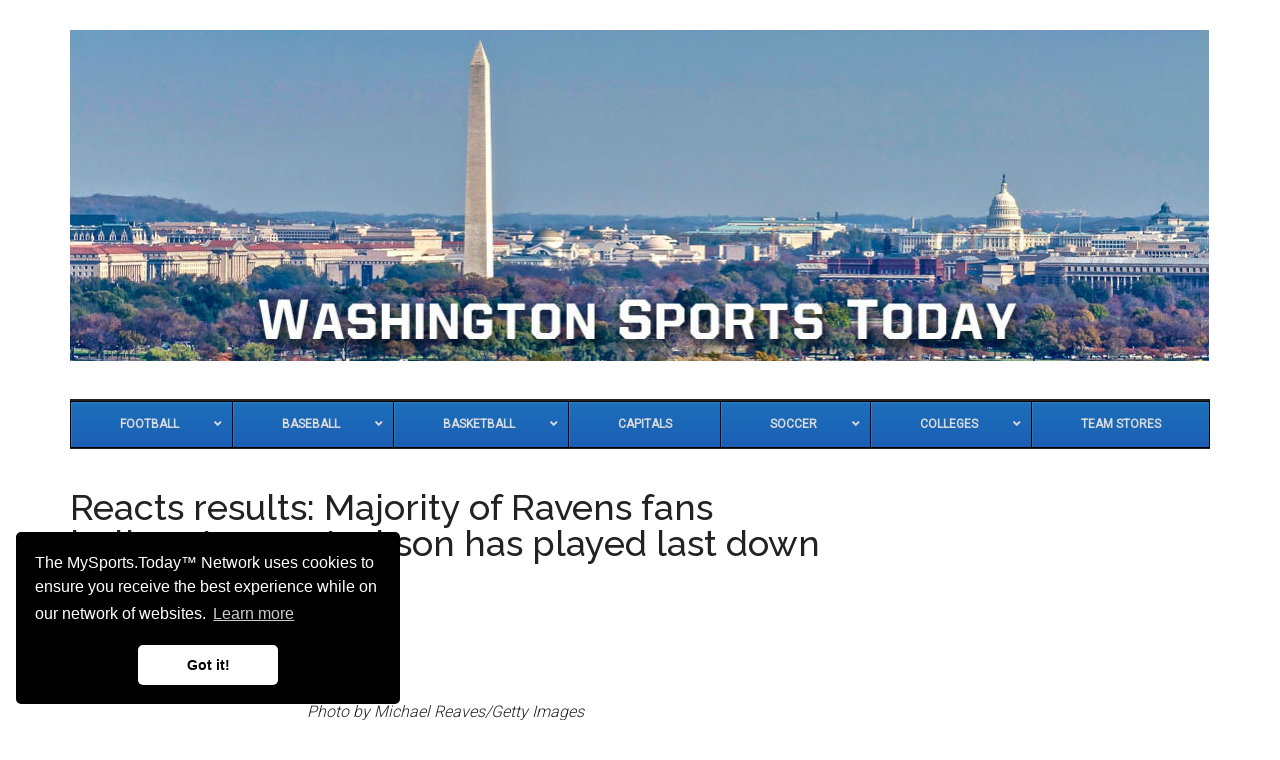

--- FILE ---
content_type: text/html; charset=UTF-8
request_url: https://www.washingtonsports.today/football/ravens/reacts-results-majority-of-ravens-fans-believe-lamar-jackson-has-played-last-down-as-a-raven/
body_size: 15004
content:
<!DOCTYPE html>
<html lang="en-US">
<head >
<meta charset="UTF-8" />
<meta name="viewport" content="width=device-width, initial-scale=1" />
<title>Reacts results: Majority of Ravens fans believe Lamar Jackson has played last down as a Raven  - Washington DC Sports Today</title>
<meta name='robots' content='max-image-preview:large' />
	<style>img:is([sizes="auto" i], [sizes^="auto," i]) { contain-intrinsic-size: 3000px 1500px }</style>
	<link rel='dns-prefetch' href='//www.googletagmanager.com' />
<link rel='dns-prefetch' href='//stats.wp.com' />
<link rel='dns-prefetch' href='//fonts.googleapis.com' />
<link rel="alternate" type="application/rss+xml" title="Washington DC Sports Today &raquo; Feed" href="https://www.washingtonsports.today/feed/" />
<link rel="alternate" type="application/rss+xml" title="Washington DC Sports Today &raquo; Comments Feed" href="https://www.washingtonsports.today/comments/feed/" />
<link rel="canonical" href="https://www.washingtonsports.today/football/ravens/reacts-results-majority-of-ravens-fans-believe-lamar-jackson-has-played-last-down-as-a-raven/" />
<script>
window._wpemojiSettings = {"baseUrl":"https:\/\/s.w.org\/images\/core\/emoji\/16.0.1\/72x72\/","ext":".png","svgUrl":"https:\/\/s.w.org\/images\/core\/emoji\/16.0.1\/svg\/","svgExt":".svg","source":{"concatemoji":"https:\/\/www.washingtonsports.today\/wp-includes\/js\/wp-emoji-release.min.js"}};
/*! This file is auto-generated */
!function(s,n){var o,i,e;function c(e){try{var t={supportTests:e,timestamp:(new Date).valueOf()};sessionStorage.setItem(o,JSON.stringify(t))}catch(e){}}function p(e,t,n){e.clearRect(0,0,e.canvas.width,e.canvas.height),e.fillText(t,0,0);var t=new Uint32Array(e.getImageData(0,0,e.canvas.width,e.canvas.height).data),a=(e.clearRect(0,0,e.canvas.width,e.canvas.height),e.fillText(n,0,0),new Uint32Array(e.getImageData(0,0,e.canvas.width,e.canvas.height).data));return t.every(function(e,t){return e===a[t]})}function u(e,t){e.clearRect(0,0,e.canvas.width,e.canvas.height),e.fillText(t,0,0);for(var n=e.getImageData(16,16,1,1),a=0;a<n.data.length;a++)if(0!==n.data[a])return!1;return!0}function f(e,t,n,a){switch(t){case"flag":return n(e,"\ud83c\udff3\ufe0f\u200d\u26a7\ufe0f","\ud83c\udff3\ufe0f\u200b\u26a7\ufe0f")?!1:!n(e,"\ud83c\udde8\ud83c\uddf6","\ud83c\udde8\u200b\ud83c\uddf6")&&!n(e,"\ud83c\udff4\udb40\udc67\udb40\udc62\udb40\udc65\udb40\udc6e\udb40\udc67\udb40\udc7f","\ud83c\udff4\u200b\udb40\udc67\u200b\udb40\udc62\u200b\udb40\udc65\u200b\udb40\udc6e\u200b\udb40\udc67\u200b\udb40\udc7f");case"emoji":return!a(e,"\ud83e\udedf")}return!1}function g(e,t,n,a){var r="undefined"!=typeof WorkerGlobalScope&&self instanceof WorkerGlobalScope?new OffscreenCanvas(300,150):s.createElement("canvas"),o=r.getContext("2d",{willReadFrequently:!0}),i=(o.textBaseline="top",o.font="600 32px Arial",{});return e.forEach(function(e){i[e]=t(o,e,n,a)}),i}function t(e){var t=s.createElement("script");t.src=e,t.defer=!0,s.head.appendChild(t)}"undefined"!=typeof Promise&&(o="wpEmojiSettingsSupports",i=["flag","emoji"],n.supports={everything:!0,everythingExceptFlag:!0},e=new Promise(function(e){s.addEventListener("DOMContentLoaded",e,{once:!0})}),new Promise(function(t){var n=function(){try{var e=JSON.parse(sessionStorage.getItem(o));if("object"==typeof e&&"number"==typeof e.timestamp&&(new Date).valueOf()<e.timestamp+604800&&"object"==typeof e.supportTests)return e.supportTests}catch(e){}return null}();if(!n){if("undefined"!=typeof Worker&&"undefined"!=typeof OffscreenCanvas&&"undefined"!=typeof URL&&URL.createObjectURL&&"undefined"!=typeof Blob)try{var e="postMessage("+g.toString()+"("+[JSON.stringify(i),f.toString(),p.toString(),u.toString()].join(",")+"));",a=new Blob([e],{type:"text/javascript"}),r=new Worker(URL.createObjectURL(a),{name:"wpTestEmojiSupports"});return void(r.onmessage=function(e){c(n=e.data),r.terminate(),t(n)})}catch(e){}c(n=g(i,f,p,u))}t(n)}).then(function(e){for(var t in e)n.supports[t]=e[t],n.supports.everything=n.supports.everything&&n.supports[t],"flag"!==t&&(n.supports.everythingExceptFlag=n.supports.everythingExceptFlag&&n.supports[t]);n.supports.everythingExceptFlag=n.supports.everythingExceptFlag&&!n.supports.flag,n.DOMReady=!1,n.readyCallback=function(){n.DOMReady=!0}}).then(function(){return e}).then(function(){var e;n.supports.everything||(n.readyCallback(),(e=n.source||{}).concatemoji?t(e.concatemoji):e.wpemoji&&e.twemoji&&(t(e.twemoji),t(e.wpemoji)))}))}((window,document),window._wpemojiSettings);
</script>

<link rel='stylesheet' id='genesis-blocks-style-css-css' href='https://www.washingtonsports.today/wp-content/plugins/genesis-blocks/dist/style-blocks.build.css' media='all' />
<link rel='stylesheet' id='magazine-pro-css' href='https://www.washingtonsports.today/wp-content/themes/magazine-pro/style.css' media='all' />
<style id='magazine-pro-inline-css'>

		.custom-logo-link,
		.wp-custom-logo .title-area {
			max-width: 380px;
		}

		.wp-custom-logo .header-widget-area {
			max-width: calc(99% - 380px);
		}
		
</style>
<style id='wp-emoji-styles-inline-css'>

	img.wp-smiley, img.emoji {
		display: inline !important;
		border: none !important;
		box-shadow: none !important;
		height: 1em !important;
		width: 1em !important;
		margin: 0 0.07em !important;
		vertical-align: -0.1em !important;
		background: none !important;
		padding: 0 !important;
	}
</style>
<link rel='stylesheet' id='wp-block-library-css' href='https://www.washingtonsports.today/wp-includes/css/dist/block-library/style.min.css' media='all' />
<style id='classic-theme-styles-inline-css'>
/*! This file is auto-generated */
.wp-block-button__link{color:#fff;background-color:#32373c;border-radius:9999px;box-shadow:none;text-decoration:none;padding:calc(.667em + 2px) calc(1.333em + 2px);font-size:1.125em}.wp-block-file__button{background:#32373c;color:#fff;text-decoration:none}
</style>
<link rel='stylesheet' id='mediaelement-css' href='https://www.washingtonsports.today/wp-includes/js/mediaelement/mediaelementplayer-legacy.min.css' media='all' />
<link rel='stylesheet' id='wp-mediaelement-css' href='https://www.washingtonsports.today/wp-includes/js/mediaelement/wp-mediaelement.min.css' media='all' />
<style id='jetpack-sharing-buttons-style-inline-css'>
.jetpack-sharing-buttons__services-list{display:flex;flex-direction:row;flex-wrap:wrap;gap:0;list-style-type:none;margin:5px;padding:0}.jetpack-sharing-buttons__services-list.has-small-icon-size{font-size:12px}.jetpack-sharing-buttons__services-list.has-normal-icon-size{font-size:16px}.jetpack-sharing-buttons__services-list.has-large-icon-size{font-size:24px}.jetpack-sharing-buttons__services-list.has-huge-icon-size{font-size:36px}@media print{.jetpack-sharing-buttons__services-list{display:none!important}}.editor-styles-wrapper .wp-block-jetpack-sharing-buttons{gap:0;padding-inline-start:0}ul.jetpack-sharing-buttons__services-list.has-background{padding:1.25em 2.375em}
</style>
<style id='global-styles-inline-css'>
:root{--wp--preset--aspect-ratio--square: 1;--wp--preset--aspect-ratio--4-3: 4/3;--wp--preset--aspect-ratio--3-4: 3/4;--wp--preset--aspect-ratio--3-2: 3/2;--wp--preset--aspect-ratio--2-3: 2/3;--wp--preset--aspect-ratio--16-9: 16/9;--wp--preset--aspect-ratio--9-16: 9/16;--wp--preset--color--black: #000000;--wp--preset--color--cyan-bluish-gray: #abb8c3;--wp--preset--color--white: #ffffff;--wp--preset--color--pale-pink: #f78da7;--wp--preset--color--vivid-red: #cf2e2e;--wp--preset--color--luminous-vivid-orange: #ff6900;--wp--preset--color--luminous-vivid-amber: #fcb900;--wp--preset--color--light-green-cyan: #7bdcb5;--wp--preset--color--vivid-green-cyan: #00d084;--wp--preset--color--pale-cyan-blue: #8ed1fc;--wp--preset--color--vivid-cyan-blue: #0693e3;--wp--preset--color--vivid-purple: #9b51e0;--wp--preset--color--theme-primary: #008285;--wp--preset--color--theme-secondary: #008285;--wp--preset--gradient--vivid-cyan-blue-to-vivid-purple: linear-gradient(135deg,rgba(6,147,227,1) 0%,rgb(155,81,224) 100%);--wp--preset--gradient--light-green-cyan-to-vivid-green-cyan: linear-gradient(135deg,rgb(122,220,180) 0%,rgb(0,208,130) 100%);--wp--preset--gradient--luminous-vivid-amber-to-luminous-vivid-orange: linear-gradient(135deg,rgba(252,185,0,1) 0%,rgba(255,105,0,1) 100%);--wp--preset--gradient--luminous-vivid-orange-to-vivid-red: linear-gradient(135deg,rgba(255,105,0,1) 0%,rgb(207,46,46) 100%);--wp--preset--gradient--very-light-gray-to-cyan-bluish-gray: linear-gradient(135deg,rgb(238,238,238) 0%,rgb(169,184,195) 100%);--wp--preset--gradient--cool-to-warm-spectrum: linear-gradient(135deg,rgb(74,234,220) 0%,rgb(151,120,209) 20%,rgb(207,42,186) 40%,rgb(238,44,130) 60%,rgb(251,105,98) 80%,rgb(254,248,76) 100%);--wp--preset--gradient--blush-light-purple: linear-gradient(135deg,rgb(255,206,236) 0%,rgb(152,150,240) 100%);--wp--preset--gradient--blush-bordeaux: linear-gradient(135deg,rgb(254,205,165) 0%,rgb(254,45,45) 50%,rgb(107,0,62) 100%);--wp--preset--gradient--luminous-dusk: linear-gradient(135deg,rgb(255,203,112) 0%,rgb(199,81,192) 50%,rgb(65,88,208) 100%);--wp--preset--gradient--pale-ocean: linear-gradient(135deg,rgb(255,245,203) 0%,rgb(182,227,212) 50%,rgb(51,167,181) 100%);--wp--preset--gradient--electric-grass: linear-gradient(135deg,rgb(202,248,128) 0%,rgb(113,206,126) 100%);--wp--preset--gradient--midnight: linear-gradient(135deg,rgb(2,3,129) 0%,rgb(40,116,252) 100%);--wp--preset--font-size--small: 12px;--wp--preset--font-size--medium: 20px;--wp--preset--font-size--large: 20px;--wp--preset--font-size--x-large: 42px;--wp--preset--font-size--normal: 16px;--wp--preset--font-size--larger: 24px;--wp--preset--spacing--20: 0.44rem;--wp--preset--spacing--30: 0.67rem;--wp--preset--spacing--40: 1rem;--wp--preset--spacing--50: 1.5rem;--wp--preset--spacing--60: 2.25rem;--wp--preset--spacing--70: 3.38rem;--wp--preset--spacing--80: 5.06rem;--wp--preset--shadow--natural: 6px 6px 9px rgba(0, 0, 0, 0.2);--wp--preset--shadow--deep: 12px 12px 50px rgba(0, 0, 0, 0.4);--wp--preset--shadow--sharp: 6px 6px 0px rgba(0, 0, 0, 0.2);--wp--preset--shadow--outlined: 6px 6px 0px -3px rgba(255, 255, 255, 1), 6px 6px rgba(0, 0, 0, 1);--wp--preset--shadow--crisp: 6px 6px 0px rgba(0, 0, 0, 1);}:where(.is-layout-flex){gap: 0.5em;}:where(.is-layout-grid){gap: 0.5em;}body .is-layout-flex{display: flex;}.is-layout-flex{flex-wrap: wrap;align-items: center;}.is-layout-flex > :is(*, div){margin: 0;}body .is-layout-grid{display: grid;}.is-layout-grid > :is(*, div){margin: 0;}:where(.wp-block-columns.is-layout-flex){gap: 2em;}:where(.wp-block-columns.is-layout-grid){gap: 2em;}:where(.wp-block-post-template.is-layout-flex){gap: 1.25em;}:where(.wp-block-post-template.is-layout-grid){gap: 1.25em;}.has-black-color{color: var(--wp--preset--color--black) !important;}.has-cyan-bluish-gray-color{color: var(--wp--preset--color--cyan-bluish-gray) !important;}.has-white-color{color: var(--wp--preset--color--white) !important;}.has-pale-pink-color{color: var(--wp--preset--color--pale-pink) !important;}.has-vivid-red-color{color: var(--wp--preset--color--vivid-red) !important;}.has-luminous-vivid-orange-color{color: var(--wp--preset--color--luminous-vivid-orange) !important;}.has-luminous-vivid-amber-color{color: var(--wp--preset--color--luminous-vivid-amber) !important;}.has-light-green-cyan-color{color: var(--wp--preset--color--light-green-cyan) !important;}.has-vivid-green-cyan-color{color: var(--wp--preset--color--vivid-green-cyan) !important;}.has-pale-cyan-blue-color{color: var(--wp--preset--color--pale-cyan-blue) !important;}.has-vivid-cyan-blue-color{color: var(--wp--preset--color--vivid-cyan-blue) !important;}.has-vivid-purple-color{color: var(--wp--preset--color--vivid-purple) !important;}.has-black-background-color{background-color: var(--wp--preset--color--black) !important;}.has-cyan-bluish-gray-background-color{background-color: var(--wp--preset--color--cyan-bluish-gray) !important;}.has-white-background-color{background-color: var(--wp--preset--color--white) !important;}.has-pale-pink-background-color{background-color: var(--wp--preset--color--pale-pink) !important;}.has-vivid-red-background-color{background-color: var(--wp--preset--color--vivid-red) !important;}.has-luminous-vivid-orange-background-color{background-color: var(--wp--preset--color--luminous-vivid-orange) !important;}.has-luminous-vivid-amber-background-color{background-color: var(--wp--preset--color--luminous-vivid-amber) !important;}.has-light-green-cyan-background-color{background-color: var(--wp--preset--color--light-green-cyan) !important;}.has-vivid-green-cyan-background-color{background-color: var(--wp--preset--color--vivid-green-cyan) !important;}.has-pale-cyan-blue-background-color{background-color: var(--wp--preset--color--pale-cyan-blue) !important;}.has-vivid-cyan-blue-background-color{background-color: var(--wp--preset--color--vivid-cyan-blue) !important;}.has-vivid-purple-background-color{background-color: var(--wp--preset--color--vivid-purple) !important;}.has-black-border-color{border-color: var(--wp--preset--color--black) !important;}.has-cyan-bluish-gray-border-color{border-color: var(--wp--preset--color--cyan-bluish-gray) !important;}.has-white-border-color{border-color: var(--wp--preset--color--white) !important;}.has-pale-pink-border-color{border-color: var(--wp--preset--color--pale-pink) !important;}.has-vivid-red-border-color{border-color: var(--wp--preset--color--vivid-red) !important;}.has-luminous-vivid-orange-border-color{border-color: var(--wp--preset--color--luminous-vivid-orange) !important;}.has-luminous-vivid-amber-border-color{border-color: var(--wp--preset--color--luminous-vivid-amber) !important;}.has-light-green-cyan-border-color{border-color: var(--wp--preset--color--light-green-cyan) !important;}.has-vivid-green-cyan-border-color{border-color: var(--wp--preset--color--vivid-green-cyan) !important;}.has-pale-cyan-blue-border-color{border-color: var(--wp--preset--color--pale-cyan-blue) !important;}.has-vivid-cyan-blue-border-color{border-color: var(--wp--preset--color--vivid-cyan-blue) !important;}.has-vivid-purple-border-color{border-color: var(--wp--preset--color--vivid-purple) !important;}.has-vivid-cyan-blue-to-vivid-purple-gradient-background{background: var(--wp--preset--gradient--vivid-cyan-blue-to-vivid-purple) !important;}.has-light-green-cyan-to-vivid-green-cyan-gradient-background{background: var(--wp--preset--gradient--light-green-cyan-to-vivid-green-cyan) !important;}.has-luminous-vivid-amber-to-luminous-vivid-orange-gradient-background{background: var(--wp--preset--gradient--luminous-vivid-amber-to-luminous-vivid-orange) !important;}.has-luminous-vivid-orange-to-vivid-red-gradient-background{background: var(--wp--preset--gradient--luminous-vivid-orange-to-vivid-red) !important;}.has-very-light-gray-to-cyan-bluish-gray-gradient-background{background: var(--wp--preset--gradient--very-light-gray-to-cyan-bluish-gray) !important;}.has-cool-to-warm-spectrum-gradient-background{background: var(--wp--preset--gradient--cool-to-warm-spectrum) !important;}.has-blush-light-purple-gradient-background{background: var(--wp--preset--gradient--blush-light-purple) !important;}.has-blush-bordeaux-gradient-background{background: var(--wp--preset--gradient--blush-bordeaux) !important;}.has-luminous-dusk-gradient-background{background: var(--wp--preset--gradient--luminous-dusk) !important;}.has-pale-ocean-gradient-background{background: var(--wp--preset--gradient--pale-ocean) !important;}.has-electric-grass-gradient-background{background: var(--wp--preset--gradient--electric-grass) !important;}.has-midnight-gradient-background{background: var(--wp--preset--gradient--midnight) !important;}.has-small-font-size{font-size: var(--wp--preset--font-size--small) !important;}.has-medium-font-size{font-size: var(--wp--preset--font-size--medium) !important;}.has-large-font-size{font-size: var(--wp--preset--font-size--large) !important;}.has-x-large-font-size{font-size: var(--wp--preset--font-size--x-large) !important;}
:where(.wp-block-post-template.is-layout-flex){gap: 1.25em;}:where(.wp-block-post-template.is-layout-grid){gap: 1.25em;}
:where(.wp-block-columns.is-layout-flex){gap: 2em;}:where(.wp-block-columns.is-layout-grid){gap: 2em;}
:root :where(.wp-block-pullquote){font-size: 1.5em;line-height: 1.6;}
</style>
<link rel='stylesheet' id='highlightjs-css-css' href='https://www.washingtonsports.today/wp-content/plugins/wzcom-mst-genesis-functions-stable//assets/style.css' media='all' />
<link rel='stylesheet' id='dashicons-css' href='https://www.washingtonsports.today/wp-includes/css/dashicons.min.css' media='all' />
<link rel='stylesheet' id='magazine-pro-fonts-css' href='https://fonts.googleapis.com/css?family=Roboto%3A300%2C400%7CRaleway%3A400%2C500%2C900&#038;ver=3.7.2' media='all' />
<link rel='stylesheet' id='magazine-pro-gutenberg-css' href='https://www.washingtonsports.today/wp-content/themes/magazine-pro/lib/gutenberg/front-end.css' media='all' />
<style id='magazine-pro-gutenberg-inline-css'>
.gb-block-post-grid .gb-block-post-grid-more-link:hover,
.gb-block-post-grid header .gb-block-post-grid-title a:hover {
	color: #008285;
}

.button-more-link.gb-block-post-grid .gb-block-post-grid-more-link:hover,
.gb-block-post-grid .is-grid .gb-block-post-grid-image a .gb-block-post-grid-date,
.site-container .wp-block-button .wp-block-button__link {
	background-color: #008285;
	color: #ffffff;
}

.button-more-link.gb-block-post-grid .gb-block-post-grid-more-link:hover,
.wp-block-button .wp-block-button__link:not(.has-background),
.wp-block-button .wp-block-button__link:not(.has-background):focus,
.wp-block-button .wp-block-button__link:not(.has-background):hover {
	color: #ffffff;
}

.site-container .wp-block-button.is-style-outline .wp-block-button__link {
	color: #008285;
}

.site-container .wp-block-button.is-style-outline .wp-block-button__link:focus,
.site-container .wp-block-button.is-style-outline .wp-block-button__link:hover {
	color: #23a5a8;
}

.site-container .wp-block-pullquote.is-style-solid-color {
	background-color: #008285;
}		.site-container .has-small-font-size {
			font-size: 12px;
		}		.site-container .has-normal-font-size {
			font-size: 16px;
		}		.site-container .has-large-font-size {
			font-size: 20px;
		}		.site-container .has-larger-font-size {
			font-size: 24px;
		}		.site-container .has-theme-primary-color,
		.site-container .wp-block-button .wp-block-button__link.has-theme-primary-color,
		.site-container .wp-block-button.is-style-outline .wp-block-button__link.has-theme-primary-color {
			color: #008285;
		}
		.site-container .has-theme-primary-background-color,
		.site-container .wp-block-button .wp-block-button__link.has-theme-primary-background-color,
		.site-container .wp-block-pullquote.is-style-solid-color.has-theme-primary-background-color {
			background-color: #008285;
		}		.site-container .has-theme-secondary-color,
		.site-container .wp-block-button .wp-block-button__link.has-theme-secondary-color,
		.site-container .wp-block-button.is-style-outline .wp-block-button__link.has-theme-secondary-color {
			color: #008285;
		}
		.site-container .has-theme-secondary-background-color,
		.site-container .wp-block-button .wp-block-button__link.has-theme-secondary-background-color,
		.site-container .wp-block-pullquote.is-style-solid-color.has-theme-secondary-background-color {
			background-color: #008285;
		}
</style>
<link rel='stylesheet' id='ubermenu-css' href='https://www.washingtonsports.today/wp-content/plugins/ubermenu/pro/assets/css/ubermenu.min.css' media='all' />
<link rel='stylesheet' id='ubermenu-deepsky-css' href='https://www.washingtonsports.today/wp-content/plugins/ubermenu/pro/assets/css/skins/deepsky.css' media='all' />
<link rel='stylesheet' id='ubermenu-font-awesome-all-css' href='https://www.washingtonsports.today/wp-content/plugins/ubermenu/assets/fontawesome/css/all.min.css' media='all' />
<script src="https://www.washingtonsports.today/wp-includes/js/jquery/jquery.min.js" id="jquery-core-js"></script>
<script src="https://www.washingtonsports.today/wp-includes/js/jquery/jquery-migrate.min.js" id="jquery-migrate-js"></script>

<!-- Google tag (gtag.js) snippet added by Site Kit -->
<!-- Google Analytics snippet added by Site Kit -->
<script src="https://www.googletagmanager.com/gtag/js?id=GT-NGMKTRR" id="google_gtagjs-js" async></script>
<script id="google_gtagjs-js-after">
window.dataLayer = window.dataLayer || [];function gtag(){dataLayer.push(arguments);}
gtag("set","linker",{"domains":["www.washingtonsports.today"]});
gtag("js", new Date());
gtag("set", "developer_id.dZTNiMT", true);
gtag("config", "GT-NGMKTRR");
</script>
<link rel="https://api.w.org/" href="https://www.washingtonsports.today/wp-json/" /><link rel="alternate" title="JSON" type="application/json" href="https://www.washingtonsports.today/wp-json/wp/v2/posts/176067" /><link rel="EditURI" type="application/rsd+xml" title="RSD" href="https://www.washingtonsports.today/xmlrpc.php?rsd" />
<link rel="alternate" title="oEmbed (JSON)" type="application/json+oembed" href="https://www.washingtonsports.today/wp-json/oembed/1.0/embed?url=https%3A%2F%2Fwww.washingtonsports.today%2Ffootball%2Fravens%2Freacts-results-majority-of-ravens-fans-believe-lamar-jackson-has-played-last-down-as-a-raven%2F" />
<link rel="alternate" title="oEmbed (XML)" type="text/xml+oembed" href="https://www.washingtonsports.today/wp-json/oembed/1.0/embed?url=https%3A%2F%2Fwww.washingtonsports.today%2Ffootball%2Fravens%2Freacts-results-majority-of-ravens-fans-believe-lamar-jackson-has-played-last-down-as-a-raven%2F&#038;format=xml" />
<meta name="generator" content="Site Kit by Google 1.170.0" /><style id="ubermenu-custom-generated-css">
/** Font Awesome 4 Compatibility **/
.fa{font-style:normal;font-variant:normal;font-weight:normal;font-family:FontAwesome;}

/** UberMenu Custom Menu Styles (Customizer) **/
/* main */
 .ubermenu-main { max-width:1146px; }


/* Status: Loaded from Transient */

</style>	<style>img#wpstats{display:none}</style>
		<style type="text/css">.site-title a { background: url(https://www.washingtonsports.today/wp-content/uploads/2019/11/cropped-washington-logo.jpg) no-repeat !important; }</style>

<!-- Google AdSense meta tags added by Site Kit -->
<meta name="google-adsense-platform-account" content="ca-host-pub-2644536267352236">
<meta name="google-adsense-platform-domain" content="sitekit.withgoogle.com">
<!-- End Google AdSense meta tags added by Site Kit -->
<!-- SEO meta tags powered by SmartCrawl https://wpmudev.com/project/smartcrawl-wordpress-seo/ -->
<link rel="canonical" href="https://www.washingtonsports.today/football/ravens/reacts-results-majority-of-ravens-fans-believe-lamar-jackson-has-played-last-down-as-a-raven/" />
<meta name="description" content="Photo by Michael Reaves/Getty Images Did John Harbaugh’s comments on Friday change your vote? Check out DraftKings Sportsbook, the official sportsbook partn ..." />
<script type="application/ld+json">{"@context":"https:\/\/schema.org","@graph":[{"@type":"Organization","@id":"https:\/\/www.washingtonsports.today\/#schema-publishing-organization","url":"https:\/\/www.washingtonsports.today","name":"Wizcom Ltd."},{"@type":"WebSite","@id":"https:\/\/www.washingtonsports.today\/#schema-website","url":"https:\/\/www.washingtonsports.today","name":"Washington DC Sports Today","encoding":"UTF-8","potentialAction":{"@type":"SearchAction","target":"https:\/\/www.washingtonsports.today\/search\/{search_term_string}\/","query-input":"required name=search_term_string"}},{"@type":"BreadcrumbList","@id":"https:\/\/www.washingtonsports.today\/football\/ravens\/reacts-results-majority-of-ravens-fans-believe-lamar-jackson-has-played-last-down-as-a-raven?page&name=reacts-results-majority-of-ravens-fans-believe-lamar-jackson-has-played-last-down-as-a-raven&category_name=football\/ravens\/#breadcrumb","itemListElement":[{"@type":"ListItem","position":1,"name":"Home","item":"https:\/\/www.washingtonsports.today"},{"@type":"ListItem","position":2,"name":"Football","item":"https:\/\/www.washingtonsports.today\/category\/football\/"},{"@type":"ListItem","position":3,"name":"Ravens","item":"https:\/\/www.washingtonsports.today\/category\/football\/ravens\/"},{"@type":"ListItem","position":4,"name":"Reacts results: Majority of Ravens fans believe Lamar Jackson has played last down as a Raven"}]},{"@type":"Person","@id":"https:\/\/www.washingtonsports.today\/author\/baltimore-beatdown\/#schema-author","name":"Baltimore Beatdown","url":"https:\/\/www.washingtonsports.today\/author\/baltimore-beatdown\/"},{"@type":"WebPage","@id":"https:\/\/www.washingtonsports.today\/football\/ravens\/reacts-results-majority-of-ravens-fans-believe-lamar-jackson-has-played-last-down-as-a-raven\/#schema-webpage","isPartOf":{"@id":"https:\/\/www.washingtonsports.today\/#schema-website"},"publisher":{"@id":"https:\/\/www.washingtonsports.today\/#schema-publishing-organization"},"url":"https:\/\/www.washingtonsports.today\/football\/ravens\/reacts-results-majority-of-ravens-fans-believe-lamar-jackson-has-played-last-down-as-a-raven\/"},{"@type":"Article","mainEntityOfPage":{"@id":"https:\/\/www.washingtonsports.today\/football\/ravens\/reacts-results-majority-of-ravens-fans-believe-lamar-jackson-has-played-last-down-as-a-raven\/#schema-webpage"},"author":{"@id":"https:\/\/www.washingtonsports.today\/author\/baltimore-beatdown\/#schema-author"},"publisher":{"@id":"https:\/\/www.washingtonsports.today\/#schema-publishing-organization"},"dateModified":"2023-01-07T18:18:26","datePublished":"2023-01-07T18:18:26","headline":"Reacts results: Majority of Ravens fans believe Lamar Jackson has played last down as a Raven  - Washington DC Sports Today","description":"Photo by Michael Reaves\/Getty Images Did John Harbaugh\u2019s comments on Friday change your vote? Check out DraftKings Sportsbook, the official sportsbook partn ...","name":"Reacts results: Majority of Ravens fans believe Lamar Jackson has played last down as a Raven"}]}</script>
<meta property="og:type" content="article" />
<meta property="og:url" content="https://www.washingtonsports.today/football/ravens/reacts-results-majority-of-ravens-fans-believe-lamar-jackson-has-played-last-down-as-a-raven/" />
<meta property="og:title" content="Reacts results: Majority of Ravens fans believe Lamar Jackson has played last down as a Raven - Washington DC Sports Today" />
<meta property="og:description" content="Photo by Michael Reaves/Getty Images Did John Harbaugh’s comments on Friday change your vote? Check out DraftKings Sportsbook, the official sportsbook partn ..." />
<meta property="og:image" content="https://cdn.vox-cdn.com/thumbor/aF7-bQKrM2ixN1iXmdgVOK0mmSw=/0x0:4510x3007/1310x873/cdn.vox-cdn.com/uploads/chorus_image/image/71837646/1352793658.0.jpg" />
<meta property="article:published_time" content="2023-01-07T18:18:26" />
<meta property="article:author" content="Baltimore Beatdown" />
<meta name="twitter:card" content="summary_large_image" />
<meta name="twitter:title" content="Reacts results: Majority of Ravens fans believe Lamar Jackson has played last down as a Raven - Washington DC Sports Today" />
<meta name="twitter:description" content="Photo by Michael Reaves/Getty Images Did John Harbaugh’s comments on Friday change your vote? Check out DraftKings Sportsbook, the official sportsbook partn ..." />
<meta name="twitter:image" content="https://cdn.vox-cdn.com/thumbor/aF7-bQKrM2ixN1iXmdgVOK0mmSw=/0x0:4510x3007/1310x873/cdn.vox-cdn.com/uploads/chorus_image/image/71837646/1352793658.0.jpg" />
<!-- /SEO -->
<link rel="icon" href="https://www.washingtonsports.today/wp-content/uploads/2025/08/cropped-washington-dc-1-32x32.gif" sizes="32x32" />
<link rel="icon" href="https://www.washingtonsports.today/wp-content/uploads/2025/08/cropped-washington-dc-1-192x192.gif" sizes="192x192" />
<link rel="apple-touch-icon" href="https://www.washingtonsports.today/wp-content/uploads/2025/08/cropped-washington-dc-1-180x180.gif" />
<meta name="msapplication-TileImage" content="https://www.washingtonsports.today/wp-content/uploads/2025/08/cropped-washington-dc-1-270x270.gif" />
</head>
<body class="wp-singular post-template-default single single-post postid-176067 single-format-standard wp-custom-logo wp-embed-responsive wp-theme-genesis wp-child-theme-magazine-pro custom-header header-image header-full-width content-sidebar genesis-breadcrumbs-hidden genesis-singular-image-hidden genesis-footer-widgets-hidden" itemscope itemtype="https://schema.org/WebPage"><div class="site-container"><ul class="genesis-skip-link"><li><a href="#genesis-content" class="screen-reader-shortcut"> Skip to main content</a></li><li><a href="#genesis-nav-secondary" class="screen-reader-shortcut"> Skip to secondary menu</a></li><li><a href="#genesis-sidebar-primary" class="screen-reader-shortcut"> Skip to primary sidebar</a></li></ul><header class="site-header" itemscope itemtype="https://schema.org/WPHeader"><div class="wrap"><div class="title-area"><a href="https://www.washingtonsports.today/" class="custom-logo-link" rel="home"><img width="1140" height="331" src="https://www.washingtonsports.today/wp-content/uploads/2025/08/cropped-washington-logo.jpg" class="custom-logo" alt="Washington DC Sports Today" decoding="async" fetchpriority="high" srcset="https://www.washingtonsports.today/wp-content/uploads/2025/08/cropped-washington-logo.jpg 1140w, https://www.washingtonsports.today/wp-content/uploads/2025/08/cropped-washington-logo-300x87.jpg 300w, https://www.washingtonsports.today/wp-content/uploads/2025/08/cropped-washington-logo-1024x297.jpg 1024w, https://www.washingtonsports.today/wp-content/uploads/2025/08/cropped-washington-logo-768x223.jpg 768w" sizes="(max-width: 1140px) 100vw, 1140px" /></a><p class="site-title" itemprop="headline">Washington DC Sports Today</p><p class="site-description" itemprop="description">Washington DC Sports News Continuously Updated</p></div></div></header><nav class="nav-secondary" aria-label="Secondary" id="genesis-nav-secondary" itemscope itemtype="https://schema.org/SiteNavigationElement"><div class="wrap">
<!-- UberMenu [Configuration:main] [Theme Loc:secondary] [Integration:auto] -->
<button class="ubermenu-responsive-toggle ubermenu-responsive-toggle-main ubermenu-skin-deepsky ubermenu-loc-secondary ubermenu-responsive-toggle-content-align-left ubermenu-responsive-toggle-align-full " tabindex="0" data-ubermenu-target="ubermenu-main-17-secondary-2"   aria-label="Toggle Main"><i class="fas fa-bars" ></i>Menu</button><nav id="ubermenu-main-17-secondary-2" class="ubermenu ubermenu-nojs ubermenu-main ubermenu-menu-17 ubermenu-loc-secondary ubermenu-responsive ubermenu-responsive-default ubermenu-responsive-collapse ubermenu-horizontal ubermenu-transition-shift ubermenu-trigger-click ubermenu-skin-deepsky ubermenu-has-border ubermenu-bar-align-center ubermenu-items-align-flex ubermenu-bound ubermenu-disable-submenu-scroll ubermenu-sub-indicators ubermenu-retractors-responsive ubermenu-submenu-indicator-closes"><ul id="ubermenu-nav-main-17-secondary" class="ubermenu-nav" data-title="Main"><li id="menu-item-1387" class="ubermenu-item ubermenu-item-type-taxonomy ubermenu-item-object-category ubermenu-current-post-ancestor ubermenu-item-has-children ubermenu-item-1387 ubermenu-item-level-0 ubermenu-column ubermenu-column-auto ubermenu-has-submenu-drop ubermenu-has-submenu-mega" ><a class="ubermenu-target ubermenu-item-layout-default ubermenu-item-layout-text_only" href="https://www.washingtonsports.today/category/football/" tabindex="0" itemprop="url"><span class="ubermenu-target-title ubermenu-target-text">Football</span><i class='ubermenu-sub-indicator fas fa-angle-down'></i></a><ul  class="ubermenu-submenu ubermenu-submenu-id-1387 ubermenu-submenu-type-auto ubermenu-submenu-type-mega ubermenu-submenu-drop ubermenu-submenu-align-full_width"  ><li id="menu-item-1389" class="ubermenu-item ubermenu-item-type-taxonomy ubermenu-item-object-category ubermenu-item-1389 ubermenu-item-auto ubermenu-item-header ubermenu-item-level-1 ubermenu-column ubermenu-column-auto" ><a class="ubermenu-target ubermenu-item-layout-default ubermenu-item-layout-text_only" href="https://www.washingtonsports.today/category/football/redskins/" itemprop="url"><span class="ubermenu-target-title ubermenu-target-text">Redskins</span></a></li><li id="menu-item-5667" class="ubermenu-item ubermenu-item-type-taxonomy ubermenu-item-object-category ubermenu-current-post-ancestor ubermenu-current-menu-parent ubermenu-current-post-parent ubermenu-item-5667 ubermenu-item-auto ubermenu-item-header ubermenu-item-level-1 ubermenu-column ubermenu-column-auto" ><a class="ubermenu-target ubermenu-item-layout-default ubermenu-item-layout-text_only" href="https://www.washingtonsports.today/category/football/ravens/" itemprop="url"><span class="ubermenu-target-title ubermenu-target-text">Ravens</span></a></li><li id="menu-item-1388" class="ubermenu-item ubermenu-item-type-taxonomy ubermenu-item-object-category ubermenu-item-1388 ubermenu-item-auto ubermenu-item-header ubermenu-item-level-1 ubermenu-column ubermenu-column-auto" ><a class="ubermenu-target ubermenu-item-layout-default ubermenu-item-layout-text_only" href="https://www.washingtonsports.today/category/football/dc-defenders/" itemprop="url"><span class="ubermenu-target-title ubermenu-target-text">DC Defenders</span></a></li></ul></li><li id="menu-item-5686" class="ubermenu-item ubermenu-item-type-taxonomy ubermenu-item-object-category ubermenu-item-has-children ubermenu-item-5686 ubermenu-item-level-0 ubermenu-column ubermenu-column-auto ubermenu-has-submenu-drop ubermenu-has-submenu-mega" ><a class="ubermenu-target ubermenu-item-layout-default ubermenu-item-layout-text_only" href="https://www.washingtonsports.today/category/baseball/" tabindex="0" itemprop="url"><span class="ubermenu-target-title ubermenu-target-text">Baseball</span><i class='ubermenu-sub-indicator fas fa-angle-down'></i></a><ul  class="ubermenu-submenu ubermenu-submenu-id-5686 ubermenu-submenu-type-auto ubermenu-submenu-type-mega ubermenu-submenu-drop ubermenu-submenu-align-full_width"  ><li id="menu-item-1390" class="ubermenu-item ubermenu-item-type-taxonomy ubermenu-item-object-category ubermenu-item-1390 ubermenu-item-auto ubermenu-item-header ubermenu-item-level-1 ubermenu-column ubermenu-column-auto" ><a class="ubermenu-target ubermenu-item-layout-default ubermenu-item-layout-text_only" href="https://www.washingtonsports.today/category/baseball/nationals/" itemprop="url"><span class="ubermenu-target-title ubermenu-target-text">Nationals</span></a></li><li id="menu-item-5687" class="ubermenu-item ubermenu-item-type-taxonomy ubermenu-item-object-category ubermenu-item-5687 ubermenu-item-auto ubermenu-item-header ubermenu-item-level-1 ubermenu-column ubermenu-column-auto" ><a class="ubermenu-target ubermenu-item-layout-default ubermenu-item-layout-text_only" href="https://www.washingtonsports.today/category/baseball/orioles/" itemprop="url"><span class="ubermenu-target-title ubermenu-target-text">Orioles</span></a></li></ul></li><li id="menu-item-1376" class="ubermenu-item ubermenu-item-type-taxonomy ubermenu-item-object-category ubermenu-item-has-children ubermenu-item-1376 ubermenu-item-level-0 ubermenu-column ubermenu-column-auto ubermenu-has-submenu-drop ubermenu-has-submenu-mega" ><a class="ubermenu-target ubermenu-item-layout-default ubermenu-item-layout-text_only" href="https://www.washingtonsports.today/category/basketball/" tabindex="0" itemprop="url"><span class="ubermenu-target-title ubermenu-target-text">Basketball</span><i class='ubermenu-sub-indicator fas fa-angle-down'></i></a><ul  class="ubermenu-submenu ubermenu-submenu-id-1376 ubermenu-submenu-type-auto ubermenu-submenu-type-mega ubermenu-submenu-drop ubermenu-submenu-align-full_width"  ><li id="menu-item-1377" class="ubermenu-item ubermenu-item-type-taxonomy ubermenu-item-object-category ubermenu-item-1377 ubermenu-item-auto ubermenu-item-header ubermenu-item-level-1 ubermenu-column ubermenu-column-auto" ><a class="ubermenu-target ubermenu-item-layout-default ubermenu-item-layout-text_only" href="https://www.washingtonsports.today/category/basketball/mystics/" itemprop="url"><span class="ubermenu-target-title ubermenu-target-text">Mystics</span></a></li><li id="menu-item-1378" class="ubermenu-item ubermenu-item-type-taxonomy ubermenu-item-object-category ubermenu-item-1378 ubermenu-item-auto ubermenu-item-header ubermenu-item-level-1 ubermenu-column ubermenu-column-auto" ><a class="ubermenu-target ubermenu-item-layout-default ubermenu-item-layout-text_only" href="https://www.washingtonsports.today/category/basketball/wizzards/" itemprop="url"><span class="ubermenu-target-title ubermenu-target-text">Wizzards</span></a></li></ul></li><li id="menu-item-1379" class="ubermenu-item ubermenu-item-type-taxonomy ubermenu-item-object-category ubermenu-item-1379 ubermenu-item-level-0 ubermenu-column ubermenu-column-auto" ><a class="ubermenu-target ubermenu-item-layout-default ubermenu-item-layout-text_only" href="https://www.washingtonsports.today/category/capitals/" tabindex="0" itemprop="url"><span class="ubermenu-target-title ubermenu-target-text">Capitals</span></a></li><li id="menu-item-16011" class="ubermenu-item ubermenu-item-type-taxonomy ubermenu-item-object-category ubermenu-item-has-children ubermenu-item-16011 ubermenu-item-level-0 ubermenu-column ubermenu-column-auto ubermenu-has-submenu-drop ubermenu-has-submenu-mega" ><a class="ubermenu-target ubermenu-item-layout-default ubermenu-item-layout-text_only" href="https://www.washingtonsports.today/category/soccer/" tabindex="0" itemprop="url"><span class="ubermenu-target-title ubermenu-target-text">Soccer</span><i class='ubermenu-sub-indicator fas fa-angle-down'></i></a><ul  class="ubermenu-submenu ubermenu-submenu-id-16011 ubermenu-submenu-type-auto ubermenu-submenu-type-mega ubermenu-submenu-drop ubermenu-submenu-align-full_width"  ><li id="menu-item-1386" class="ubermenu-item ubermenu-item-type-taxonomy ubermenu-item-object-category ubermenu-item-1386 ubermenu-item-auto ubermenu-item-header ubermenu-item-level-1 ubermenu-column ubermenu-column-auto" ><a class="ubermenu-target ubermenu-item-layout-default ubermenu-item-layout-text_only" href="https://www.washingtonsports.today/category/soccer/d-c-united/" itemprop="url"><span class="ubermenu-target-title ubermenu-target-text">D.C. United</span></a></li><li id="menu-item-16012" class="ubermenu-item ubermenu-item-type-taxonomy ubermenu-item-object-category ubermenu-item-16012 ubermenu-item-auto ubermenu-item-header ubermenu-item-level-1 ubermenu-column ubermenu-column-auto" ><a class="ubermenu-target ubermenu-item-layout-default ubermenu-item-layout-text_only" href="https://www.washingtonsports.today/category/soccer/spirit/" itemprop="url"><span class="ubermenu-target-title ubermenu-target-text">Spirit</span></a></li></ul></li><li id="menu-item-1380" class="ubermenu-item ubermenu-item-type-taxonomy ubermenu-item-object-category ubermenu-item-has-children ubermenu-item-1380 ubermenu-item-level-0 ubermenu-column ubermenu-column-auto ubermenu-has-submenu-drop ubermenu-has-submenu-mega" ><a class="ubermenu-target ubermenu-item-layout-default ubermenu-item-layout-text_only" href="https://www.washingtonsports.today/category/colleges/" tabindex="0" itemprop="url"><span class="ubermenu-target-title ubermenu-target-text">Colleges</span><i class='ubermenu-sub-indicator fas fa-angle-down'></i></a><ul  class="ubermenu-submenu ubermenu-submenu-id-1380 ubermenu-submenu-type-auto ubermenu-submenu-type-mega ubermenu-submenu-drop ubermenu-submenu-align-full_width"  ><li id="menu-item-1381" class="ubermenu-item ubermenu-item-type-taxonomy ubermenu-item-object-category ubermenu-item-1381 ubermenu-item-auto ubermenu-item-header ubermenu-item-level-1 ubermenu-column ubermenu-column-auto" ><a class="ubermenu-target ubermenu-item-layout-default ubermenu-item-layout-text_only" href="https://www.washingtonsports.today/category/colleges/george-mason/" itemprop="url"><span class="ubermenu-target-title ubermenu-target-text">George Mason</span></a></li><li id="menu-item-1382" class="ubermenu-item ubermenu-item-type-taxonomy ubermenu-item-object-category ubermenu-item-1382 ubermenu-item-auto ubermenu-item-header ubermenu-item-level-1 ubermenu-column ubermenu-column-auto" ><a class="ubermenu-target ubermenu-item-layout-default ubermenu-item-layout-text_only" href="https://www.washingtonsports.today/category/colleges/george-washington-university/" itemprop="url"><span class="ubermenu-target-title ubermenu-target-text">George Washington University</span></a></li><li id="menu-item-1383" class="ubermenu-item ubermenu-item-type-taxonomy ubermenu-item-object-category ubermenu-item-1383 ubermenu-item-auto ubermenu-item-header ubermenu-item-level-1 ubermenu-column ubermenu-column-auto" ><a class="ubermenu-target ubermenu-item-layout-default ubermenu-item-layout-text_only" href="https://www.washingtonsports.today/category/colleges/georgetown/" itemprop="url"><span class="ubermenu-target-title ubermenu-target-text">Georgetown</span></a></li><li id="menu-item-1384" class="ubermenu-item ubermenu-item-type-taxonomy ubermenu-item-object-category ubermenu-item-1384 ubermenu-item-auto ubermenu-item-header ubermenu-item-level-1 ubermenu-column ubermenu-column-auto" ><a class="ubermenu-target ubermenu-item-layout-default ubermenu-item-layout-text_only" href="https://www.washingtonsports.today/category/colleges/howard/" itemprop="url"><span class="ubermenu-target-title ubermenu-target-text">Howard</span></a></li><li id="menu-item-21147" class="ubermenu-item ubermenu-item-type-taxonomy ubermenu-item-object-category ubermenu-item-21147 ubermenu-item-auto ubermenu-item-header ubermenu-item-level-1 ubermenu-column ubermenu-column-auto" ><a class="ubermenu-target ubermenu-item-layout-default ubermenu-item-layout-text_only" href="https://www.washingtonsports.today/category/colleges/johns-hopkins/" itemprop="url"><span class="ubermenu-target-title ubermenu-target-text">Johns Hopkins</span></a></li><li id="menu-item-21177" class="ubermenu-item ubermenu-item-type-taxonomy ubermenu-item-object-category ubermenu-item-21177 ubermenu-item-auto ubermenu-item-header ubermenu-item-level-1 ubermenu-column ubermenu-column-auto" ><a class="ubermenu-target ubermenu-item-layout-default ubermenu-item-layout-text_only" href="https://www.washingtonsports.today/category/colleges/morgan-state/" itemprop="url"><span class="ubermenu-target-title ubermenu-target-text">Morgan State</span></a></li><li id="menu-item-5666" class="ubermenu-item ubermenu-item-type-taxonomy ubermenu-item-object-category ubermenu-item-5666 ubermenu-item-auto ubermenu-item-header ubermenu-item-level-1 ubermenu-column ubermenu-column-auto" ><a class="ubermenu-target ubermenu-item-layout-default ubermenu-item-layout-text_only" href="https://www.washingtonsports.today/category/colleges/towson/" itemprop="url"><span class="ubermenu-target-title ubermenu-target-text">Towson</span></a></li><li id="menu-item-1385" class="ubermenu-item ubermenu-item-type-taxonomy ubermenu-item-object-category ubermenu-item-1385 ubermenu-item-auto ubermenu-item-header ubermenu-item-level-1 ubermenu-column ubermenu-column-auto" ><a class="ubermenu-target ubermenu-item-layout-default ubermenu-item-layout-text_only" href="https://www.washingtonsports.today/category/colleges/university-of-maryland/" itemprop="url"><span class="ubermenu-target-title ubermenu-target-text">University of Maryland</span></a></li></ul></li><li id="menu-item-493371" class="ubermenu-item ubermenu-item-type-post_type ubermenu-item-object-page ubermenu-item-493371 ubermenu-item-level-0 ubermenu-column ubermenu-column-auto" ><a class="ubermenu-target ubermenu-item-layout-default ubermenu-item-layout-text_only" href="https://www.washingtonsports.today/team-stores/" tabindex="0" itemprop="url"><span class="ubermenu-target-title ubermenu-target-text">Team Stores</span></a></li></ul></nav>
<!-- End UberMenu -->
</div></nav><div class="site-inner"><div class="content-sidebar-wrap"><main class="content" id="genesis-content"><article class="post-176067 post type-post status-publish format-standard category-ravens entry" aria-label="Reacts results: Majority of Ravens fans believe Lamar Jackson has played last down as a Raven" itemscope itemtype="https://schema.org/CreativeWork"><header class="entry-header"><h1 class="entry-title" itemprop="headline">Reacts results: Majority of Ravens fans believe Lamar Jackson has played last down as a Raven</h1>
<p class="entry-meta"><time class="entry-time" itemprop="datePublished" datetime="2023-01-07T18:18:26-05:00">January 7, 2023</time> by <span class="entry-author" itemprop="author" itemscope itemtype="https://schema.org/Person"><a href="https://www.washingtonsports.today/author/baltimore-beatdown/" class="entry-author-link" rel="author" itemprop="url"><span class="entry-author-name" itemprop="name">Baltimore Beatdown</span></a></span>  </p></header><div class="entry-content" itemprop="text"><figure>
      <img decoding="async" alt="Baltimore Ravens v Miami Dolphins" src="https://cdn.vox-cdn.com/thumbor/aF7-bQKrM2ixN1iXmdgVOK0mmSw=/0x0:4510x3007/1310x873/cdn.vox-cdn.com/uploads/chorus_image/image/71837646/1352793658.0.jpg" /><figcaption>Photo by Michael Reaves/Getty Images</figcaption></figure>
<p>Did John Harbaugh’s comments on Friday change your vote?</p>
<p id="SnSmbx"><em>Check out </em><a href="https://sportsbook.draftkings.com/featured?wpcid=163864&amp;wpcn=SBNation&amp;wpcrid=Reacts&amp;wpscn=Social&amp;wpsrc=Vox&amp;category=live-in-game"><em><strong>DraftKings Sportsbook</strong></em></a><em>, the official </em><a href="https://sportsbook.draftkings.com/featured"><em><strong>sportsbook</strong></em></a><em> partner of SB Nation.</em></p>
<hr class="p-entry-hr" id="c6ldbQ">
<p id="nQhEh9">Earlier this week, Baltimore Beatdown polled Ravens fans following their 16-13 loss to the <a href="https://www.behindthesteelcurtain.com/">Pittsburgh Steelers</a>. As we’ve done each week, we asked Ravens fans if they’re confident in the direction of the franchise.</p>
<p id="Vl2Y2t">Following the loss described by Ravens Head Coach John Harbaugh as a “poor performance” and “disappointing,” Ravens fans confidence faltered, to a new low.</p>
<figure class="e-image">
        <img decoding="async" alt=" " data-mask-text="false" src="https://cdn.vox-cdn.com/thumbor/i-BMjWs3gHQZcV2umMiZyNefzIU=/400x0/filters:no_upscale()/cdn.vox-cdn.com/uploads/chorus_asset/file/24343158/Baltimore_1.png"><br />
  </figure>
<p id="PHNml9">The lack of confidence no doubt was ramped up after comments prior to Friday made things more murky surrounding quarterback Lamar Jackson’s injury. This prompted Baltimore Beatdown to poll fans on if they believe Jackson has played his last game as a Raven. The majority of Ravens fans believe that’s the case.</p>
<figure class="e-image">
        <img decoding="async" alt=" " data-mask-text="false" src="https://cdn.vox-cdn.com/thumbor/eiWeAACr2sFD9AaZO3iXg2NZBzw=/400x0/filters:no_upscale()/cdn.vox-cdn.com/uploads/chorus_asset/file/24343171/Baltimore_2.png"><br />
  </figure>
<p id="grOLKT">Our poll ended Friday morning. Hours later, Harbaugh opened his post-practice press conference with a statement on Jackson’s injury and the situation. So, fan perspective may have changed since the comments made came after the poll closed.</p>
<aside id="eplmQu">
<div data-anthem-component="readmore" data-anthem-component-data='{"stories":[{"title":"John Harbaugh gives statement regarding Lamar Jackson’s injury","url":"https://www.baltimorebeatdown.com/2023/1/6/23542689/ravens-hc-john-harbaugh-addresses-media-regarding-qb-lamar-jacksons-injury"}]}'></div>
</aside>
<p id="2zBM5k">For those who took part in the polling, does this change your opinion regarding Jackson?</p>
<div id="jH3P7Z">
<div data-anthem-component="poll:11708587"></div>
</div>
</div><footer class="entry-footer"><p class="entry-meta"><span class="entry-categories">Filed Under: <a href="https://www.washingtonsports.today/category/football/ravens/" rel="category tag">Ravens</a></span> </p></footer></article></main><aside class="sidebar sidebar-primary widget-area" role="complementary" aria-label="Primary Sidebar" itemscope itemtype="https://schema.org/WPSideBar" id="genesis-sidebar-primary"><h2 class="genesis-sidebar-title screen-reader-text">Primary Sidebar</h2><section id="custom_html-2" class="widget_text widget widget_custom_html"><div class="widget_text widget-wrap"><div class="textwidget custom-html-widget"><center>
<!-- Revive Adserver Asynchronous JS Tag - Generated with Revive Adserver v4.2.0 -->
<ins data-revive-zoneid="192" data-revive-id="49a3ece6965af6b775d6188d67b80179"></ins>
<script async src="//tpladserver.com/revive-adserver/www/delivery/asyncjs.php"></script>
</center></div></div></section>

		<section id="recent-posts-2" class="widget widget_recent_entries"><div class="widget-wrap">
		<h3 class="widgettitle widget-title">Recent Posts</h3>

		<ul>
											<li>
					<a href="https://www.washingtonsports.today/baseball/nationals/how-to-get-your-20-credit-from-verizon-following-nationwide-outage/">How to get your $20 credit from Verizon following nationwide outage</a>
									</li>
											<li>
					<a href="https://www.washingtonsports.today/baseball/nationals/sen-moreno-says-bipartisan-health-care-deal-will-happen-only-if-democratic-leadership-gets-on-board/">Sen. Moreno says bipartisan health care deal will happen only if Democratic leadership gets on board</a>
									</li>
											<li>
					<a href="https://www.washingtonsports.today/baseball/nationals/ailing-astronaut-returns-to-earth-early-in-nasas-first-medical-evacuation/">Ailing astronaut returns to Earth early in NASA&#8217;s first medical evacuation</a>
									</li>
											<li>
					<a href="https://www.washingtonsports.today/football/redskins/the-commanders-new-stadium-could-evoke-memories-of-rfk/">The Commanders’ new stadium could evoke memories of RFK</a>
									</li>
											<li>
					<a href="https://www.washingtonsports.today/baseball/nationals/sens-hawley-young-switch-votes-on-venezeula-war-powers-resolution-after-trump-rubio-pressure/">Sens. Hawley, Young switch votes on Venezeula war powers resolution after Trump, Rubio pressure</a>
									</li>
					</ul>

		</div></section>
<section id="custom_html-3" class="widget_text widget widget_custom_html"><div class="widget_text widget-wrap"><div class="textwidget custom-html-widget"><center>
<!-- Revive Adserver N Banner Tag - Generated with Revive Adserver v5.2.0 -->
<script type='text/javascript'><!--//<![CDATA[
   var m3_u = (location.protocol=='https:'?'https://tpladserver.com/revive-adserver/www/admin/plugins/ReviveNbannerrotation/oxm_nbanner.php':'http://tpladserver.com/revive-adserver/www/admin/plugins/ReviveNbannerrotation/oxm_nbanner.php');
   var m3_r = Math.floor(Math.random()*99999999999);
   if (!document.MAX_used) document.MAX_used = ',';
   document.write ("<scr"+"ipt type='text/javascript' src='"+m3_u);
   document.write ("?zoneid=193&amp;block=1&amp;refresh=15");
   document.write ('&amp;cb=' + m3_r);
   if (document.MAX_used != ',') document.write ("&amp;exclude=" + document.MAX_used);
   document.write (document.charset ? '&amp;charset='+document.charset : (document.characterSet ? '&amp;charset='+document.characterSet : ''));
   document.write ("&amp;loc=" + escape(window.location));
   if (document.referrer) document.write ("&amp;referer=" + escape(document.referrer));
   if (document.context) document.write ("&context=" + escape(document.context));
   if (document.mmm_fo) document.write ("&amp;mmm_fo=1");
   document.write ("'><\/scr"+"ipt>");
//]]>--></script><noscript><a href='http://tpladserver.com/revive-adserver/www/delivery/ck.php?n=a3051c65&amp;cb=INSERT_RANDOM_NUMBER_HERE' target='_blank'><img src='http://tpladserver.com/revive-adserver/www/delivery/avw.php?zoneid=193&amp;cb=INSERT_RANDOM_NUMBER_HERE&amp;n=a3051c65' border='0' alt='' /></a></noscript>
</center></div></div></section>
<section id="categories-2" class="widget widget_categories"><div class="widget-wrap"><h3 class="widgettitle widget-title">Categories</h3>

			<ul>
					<li class="cat-item cat-item-20"><a href="https://www.washingtonsports.today/category/baseball/">Baseball</a>
<ul class='children'>
	<li class="cat-item cat-item-3"><a href="https://www.washingtonsports.today/category/baseball/nationals/">Nationals</a>
</li>
	<li class="cat-item cat-item-21"><a href="https://www.washingtonsports.today/category/baseball/orioles/">Orioles</a>
</li>
</ul>
</li>
	<li class="cat-item cat-item-5"><a href="https://www.washingtonsports.today/category/basketball/">Basketball</a>
<ul class='children'>
	<li class="cat-item cat-item-7"><a href="https://www.washingtonsports.today/category/basketball/mystics/">Mystics</a>
</li>
	<li class="cat-item cat-item-6"><a href="https://www.washingtonsports.today/category/basketball/wizzards/">Wizzards</a>
</li>
</ul>
</li>
	<li class="cat-item cat-item-4"><a href="https://www.washingtonsports.today/category/capitals/">Capitals</a>
</li>
	<li class="cat-item cat-item-8"><a href="https://www.washingtonsports.today/category/colleges/">Colleges</a>
<ul class='children'>
	<li class="cat-item cat-item-14"><a href="https://www.washingtonsports.today/category/colleges/george-mason/">George Mason</a>
</li>
	<li class="cat-item cat-item-16"><a href="https://www.washingtonsports.today/category/colleges/george-washington-university/">George Washington University</a>
</li>
	<li class="cat-item cat-item-9"><a href="https://www.washingtonsports.today/category/colleges/georgetown/">Georgetown</a>
</li>
	<li class="cat-item cat-item-15"><a href="https://www.washingtonsports.today/category/colleges/howard/">Howard</a>
</li>
	<li class="cat-item cat-item-27"><a href="https://www.washingtonsports.today/category/colleges/morgan-state/">Morgan State</a>
</li>
	<li class="cat-item cat-item-22"><a href="https://www.washingtonsports.today/category/colleges/navy/">Navy</a>
</li>
	<li class="cat-item cat-item-19"><a href="https://www.washingtonsports.today/category/colleges/towson/">Towson</a>
</li>
	<li class="cat-item cat-item-10"><a href="https://www.washingtonsports.today/category/colleges/university-of-maryland/">University of Maryland</a>
</li>
</ul>
</li>
	<li class="cat-item cat-item-12"><a href="https://www.washingtonsports.today/category/football/">Football</a>
<ul class='children'>
	<li class="cat-item cat-item-18"><a href="https://www.washingtonsports.today/category/football/ravens/">Ravens</a>
</li>
	<li class="cat-item cat-item-2"><a href="https://www.washingtonsports.today/category/football/redskins/">Redskins</a>
</li>
</ul>
</li>
	<li class="cat-item cat-item-25"><a href="https://www.washingtonsports.today/category/soccer/">Soccer</a>
<ul class='children'>
	<li class="cat-item cat-item-28"><a href="https://www.washingtonsports.today/category/soccer/blast/">Blast</a>
</li>
	<li class="cat-item cat-item-11"><a href="https://www.washingtonsports.today/category/soccer/d-c-united/">D.C. United</a>
</li>
	<li class="cat-item cat-item-24"><a href="https://www.washingtonsports.today/category/soccer/spirit/">Spirit</a>
</li>
</ul>
</li>
	<li class="cat-item cat-item-1"><a href="https://www.washingtonsports.today/category/uncategorized/">Uncategorized</a>
</li>
			</ul>

			</div></section>
<section id="archives-2" class="widget widget_archive"><div class="widget-wrap"><h3 class="widgettitle widget-title">Archives</h3>

			<ul>
					<li><a href='https://www.washingtonsports.today/2026/01/'>January 2026</a></li>
	<li><a href='https://www.washingtonsports.today/2025/12/'>December 2025</a></li>
	<li><a href='https://www.washingtonsports.today/2025/11/'>November 2025</a></li>
	<li><a href='https://www.washingtonsports.today/2025/10/'>October 2025</a></li>
	<li><a href='https://www.washingtonsports.today/2025/09/'>September 2025</a></li>
	<li><a href='https://www.washingtonsports.today/2025/08/'>August 2025</a></li>
	<li><a href='https://www.washingtonsports.today/2025/07/'>July 2025</a></li>
	<li><a href='https://www.washingtonsports.today/2025/06/'>June 2025</a></li>
	<li><a href='https://www.washingtonsports.today/2025/05/'>May 2025</a></li>
	<li><a href='https://www.washingtonsports.today/2025/04/'>April 2025</a></li>
	<li><a href='https://www.washingtonsports.today/2025/03/'>March 2025</a></li>
	<li><a href='https://www.washingtonsports.today/2025/02/'>February 2025</a></li>
	<li><a href='https://www.washingtonsports.today/2025/01/'>January 2025</a></li>
	<li><a href='https://www.washingtonsports.today/2024/12/'>December 2024</a></li>
	<li><a href='https://www.washingtonsports.today/2024/11/'>November 2024</a></li>
	<li><a href='https://www.washingtonsports.today/2024/10/'>October 2024</a></li>
	<li><a href='https://www.washingtonsports.today/2024/09/'>September 2024</a></li>
	<li><a href='https://www.washingtonsports.today/2024/08/'>August 2024</a></li>
	<li><a href='https://www.washingtonsports.today/2024/07/'>July 2024</a></li>
	<li><a href='https://www.washingtonsports.today/2024/06/'>June 2024</a></li>
	<li><a href='https://www.washingtonsports.today/2024/05/'>May 2024</a></li>
	<li><a href='https://www.washingtonsports.today/2024/04/'>April 2024</a></li>
	<li><a href='https://www.washingtonsports.today/2024/03/'>March 2024</a></li>
	<li><a href='https://www.washingtonsports.today/2024/02/'>February 2024</a></li>
	<li><a href='https://www.washingtonsports.today/2024/01/'>January 2024</a></li>
	<li><a href='https://www.washingtonsports.today/2023/12/'>December 2023</a></li>
	<li><a href='https://www.washingtonsports.today/2023/11/'>November 2023</a></li>
	<li><a href='https://www.washingtonsports.today/2023/10/'>October 2023</a></li>
	<li><a href='https://www.washingtonsports.today/2023/09/'>September 2023</a></li>
	<li><a href='https://www.washingtonsports.today/2023/08/'>August 2023</a></li>
	<li><a href='https://www.washingtonsports.today/2023/07/'>July 2023</a></li>
	<li><a href='https://www.washingtonsports.today/2023/06/'>June 2023</a></li>
	<li><a href='https://www.washingtonsports.today/2023/05/'>May 2023</a></li>
	<li><a href='https://www.washingtonsports.today/2023/04/'>April 2023</a></li>
	<li><a href='https://www.washingtonsports.today/2023/03/'>March 2023</a></li>
	<li><a href='https://www.washingtonsports.today/2023/02/'>February 2023</a></li>
	<li><a href='https://www.washingtonsports.today/2023/01/'>January 2023</a></li>
	<li><a href='https://www.washingtonsports.today/2022/12/'>December 2022</a></li>
	<li><a href='https://www.washingtonsports.today/2022/11/'>November 2022</a></li>
	<li><a href='https://www.washingtonsports.today/2022/10/'>October 2022</a></li>
	<li><a href='https://www.washingtonsports.today/2022/09/'>September 2022</a></li>
	<li><a href='https://www.washingtonsports.today/2022/08/'>August 2022</a></li>
	<li><a href='https://www.washingtonsports.today/2022/07/'>July 2022</a></li>
	<li><a href='https://www.washingtonsports.today/2022/06/'>June 2022</a></li>
	<li><a href='https://www.washingtonsports.today/2022/05/'>May 2022</a></li>
	<li><a href='https://www.washingtonsports.today/2022/04/'>April 2022</a></li>
	<li><a href='https://www.washingtonsports.today/2022/03/'>March 2022</a></li>
	<li><a href='https://www.washingtonsports.today/2022/02/'>February 2022</a></li>
	<li><a href='https://www.washingtonsports.today/2022/01/'>January 2022</a></li>
			</ul>

			</div></section>
<section id="custom_html-4" class="widget_text widget widget_custom_html"><div class="widget_text widget-wrap"><div class="textwidget custom-html-widget"><center>
<!-- Revive Adserver Asynchronous JS Tag - Generated with Revive Adserver v4.2.0 -->
<ins data-revive-zoneid="194" data-revive-id="49a3ece6965af6b775d6188d67b80179"></ins>
<script async src="//tpladserver.com/revive-adserver/www/delivery/asyncjs.php"></script>
</center></div></div></section>
<section id="custom_html-5" class="widget_text widget widget_custom_html"><div class="widget_text widget-wrap"><h3 class="widgettitle widget-title">Our Partners</h3>
<div class="textwidget custom-html-widget"><style>
  .sportTitle {font-weight:bold; text-decoration: underline; margin: 0px; padding: 0px;}
  #sportsBlogLinks > ul > li {list-style-image:none !important; background: none; padding: 0px; border-bottom:0px; margin: 0px 0 0px 0;}
</style>
<div id="sportsBlogLinks" align="center">
  <h4 class="sportTitle">All Sports</h4>
  <ul>
    <li><a href="https://www.washingtonpost.com/sports">Washington Post</a></li>
	<li><a href="https://www.washingtontimes.com/sports">Washington Times</a></li>
	<li><a href="https://www.baltimoresun.com/sports">The Baltimore Sun</a></li>
	<li><a href="https://www.nbcsports.com/washington">NBC Sports Washington</a></li>
	<li><a href="https://www.247sports.com">247 Sports</a></li>
	<li><a href="https://www.bleacherreport.com">Bleacher Report</a></li>
	<li><a href="https://forgotten5.com">Forgotten 5</a></li>
	<li><a href="https://www.oursportscentral.com">OurSports Central</a></li>
	<li><a href="https://thesportsdaily.com">The Sports Daily</a></li>
	<li><a href="http://www.thesportsfanjournal.com">The Sports Fan Journal</a></li>	
	<li><a href="https://thespun.com">The Spun</a></li>
	<li><a href="https://www.usatoday.com/sports">USA Today</a></li>
  </ul>
  <br />
  <h4 class="sportTitle">Baseball</h4>
  <ul>
    <li><a href="https://www.mlb.com/nationals">MLB.com - Nationals</a></li>
	<li><a href="https://www.mlb.com/orioles">MLB.com - Orioles</a></li>
	<li><a href="https://birdswatcher.com">Birds Watcher</a></li>	
	<li><a href="https://www.camdenchat.com">Camden Chat</a></li>
	<li><a href="https://districtondeck.com">District On Deck</a></li>
	<li><a href="https://www.federalbaseball.com">Federal Baseball</a></li>
	<li><a href="https://lastwordonsports.com/baseball/category/nationals">Last Word On Baseball - Nationals</a></li>
	<li><a href="https://lastwordonsports.com/baseball/category/orioles">Last Word On Baseball - Orioles</a></li>	
	<li><a href="https://www.mlbtraderumors.com/washington-nationals">MLB Trade Rumors - Nationals</a></li>
	<li><a href="https://www.mlbtraderumors.com/baltimore-orioles">MLB Trade Rumors - Orioles</a></li>
	<li><a href="https://www.nationalsarmrace.com">Nationals Arm Race</a></li>
	
  </ul>	
  <br />
  <h4 class="sportTitle">Basketball</h4>
  <ul>
	<li><a href="https://www.nba.com/wizards">NBA.com</a></li>
	<li><a href="https://mystics.wnba.com/news">WNBA.com</a></li>
	<li><a href="http://amicohoops.net/category/wizards">Amico Hoops</a></li>
	<li><a href="https://www.bulletsforever.com">Bullets Forever</a></li>
	<li><a href="https://highposthoops.com/wnba-news/washington-mystics">High Post Hoops</a></li>
	<li><a href="https://hoopshype.com/team/washington-wizards">Hoops Hype</a></li>
	<li><a href="https://www.hoopsrumors.com/washington-wizards">Hoops Rumors</a></li>
	<li><a href="https://lastwordonsports.com/basketball/category/wizards">Last Word On Pro Basketball</a></li>	
	<li><a href="https://nba.nbcsports.com/team/washington-wizards">Pro Basketball Talk</a></li> 
	<li><a href="https://basketball.realgm.com/nba/teams/Washington-Wizards/30/Home">Real GM</a></li>
	<li><a href="https://wizofawes.com">Wiz Of Awes</a></li>
  </ul>
  <br />
  <h4 class="sportTitle">Football</h4>
  <ul>
    <li><a href="https://www.redskins.com/news">Washington Redskins</a></li>
	<li><a href="https://www.baltimoreravens.com/news">Baltimore Ravens</a></li>
	<li><a href="https://www.baltimorebeatdown.com">Baltimore Beatdown</a></li>
	<li><a href="http://www.baltimoregridironreport.com">Baltimore Gridiron Report</a></li>
	<li><a href="https://ebonybird.com">Ebony Bird</a></li>
	<li><a href="https://www.hogshaven.com">Hogs Haven</a></li>
	<li><a href="https://lastwordonsports.com/nfl/category/nfl-teams/washington-commanders">Last Word On Pro Football - Washington Commanders</a></li>
	<li><a href="https://lastwordonsports.com/nfl/category/nfl-teams/ravens">Last Word On Pro Football - Baltimore Ravens</a></li>	
	<li><a href="https://nfltraderumors.co/category/ravens-rumors-news">NFL Trade Rumors - Baltimore Ravens</a></li>
	<li><a href="https://nfltraderumors.co/category/commanders-rumors-news">NFL Trade Rumors - Washington Commanders</a></li>
	<li><a href="https://www.ourturffb.com/category/north/baltimore-ravens">Our Turf Football - Ravens</a></li>	
	<li><a href="https://www.ourturffb.com/category/nfc-east-c/washington-redskins">Our Turf Football - Redskins</a></li>	
	<li><a href="https://www.profootballrumors.com/baltimore-ravens-news-rumors">Pro Football Rumors - Ravens</a></li>
	<li><a href="https://www.profootballrumors.com/washington-redskins-news-rumors">Pro Football Rumors - Redskins</a></li>
	<li><a href="https://profootballtalk.nbcsports.com/category/teams/afc/baltimore-ravens">Pro Football Talk - Ravens</a></li>
	<li><a href="https://profootballtalk.nbcsports.com/category/teams/nfc/washington-redskins">Pro Football Talk - Redskins</a></li>
	<li><a href="https://ravenswire.usatoday.com">Ravens Wire</a></li>
	<li><a href="http://www.redskinsgab.com">Redskins Gab</a></li>
	<li><a href="https://redskinswire.usatoday.com">Redskins Wire</a></li>	
	<li><a href="https://riggosrag.com">Riggos Rag</a></li>
	<li><a href="https://totalbaltimoreravens.com">Total Ravens</a></li>
	</ul>
   <br />
   <h4 class="sportTitle">Hockey</h4>
   <ul>
	<li><a href="https://www.nhl.com/capitals/news">Washington Capitals</a></li>
	<li><a href="https://www.eliteprospects.com/team/78/washington-capitals">Elite Prospects</a></li>
	<li><a href="https://www.japersrink.com">Japers Rink</a></li>
	<li><a href="https://lastwordonsports.com/hockey/category/capitals">Last Word On Hockey</a></li>
    <li><a href="https://www.prohockeyrumors.com/washington-capitals">Pro Hockey Rumors</a></li>
	<li><a href="https://nhl.nbcsports.com/team/washington-capitals">Pro Hockey Talk</a></li>
	<li><a href="https://starsandsticks.com">Stars And Sticks</a></li>
    <li><a href="https://thehockeywriters.com/washington-capitals">The Hockey Writers</a></li>	
   </ul>
 <br />
  <h4 class="sportTitle">Soccer</h4>
  <ul>
    <li><a href="https://www.blackandredunited.com">Black And Red United</a></li>
	<li><a href="https://lastwordonsoccer.com/category/mls/dcu">Last Word on Soccer - DC United</a></li>
	<li><a href="https://lastwordonsoccer.com/category/nwsl/washington-spirit">Last Word on Soccer - Spirit</a></li>
	<li><a href="https://mlsmultiplex.com/mls-eastern-conference/d-c-united">MLS Multiplex</a></li>
  </ul>
<br />
  <h4 class="sportTitle">College</h4>
  <ul>    
	<li><a href="https://www.bigeastcoastbias.com">Big East Coast Bias</a></li>
	<li><a href="https://bustingbrackets.com">Busting Brackets</a></li>
	<li><a href="https://www.casualhoya.com">Casual Hoya</a></li>	
	<li><a href="https://collegefootballnews.com">College Football News</a></li>
	<li><a href="https://www.collegesportsmadness.com">College Sports Madness</a></li>
	<li><a href="http://gmufourthestate.com/category/sports">Fourth Estate</a></li>		
	<li><a href="https://www.gwhatchet.com/section/sports">GW Hatchet</a></li>
	<li><a href="https://saturdayblitz.com">Saturday Blitz</a></li>
	<li><a href="thehilltoponline.com/category/sports">The Hilltop</a></li>	
	<li><a href="https://thehoya.com/sports-front-page">The Hoya</a></li>
	<li><a href="https://www.testudotimes.com">Testudo Times</a></li>
	<li><a href="https://www.zagsblog.com">Zags Blog</a></li>
  </ul>  
</div></div></div></section>
</aside></div></div><footer class="site-footer" itemscope itemtype="https://schema.org/WPFooter"><div class="wrap"><p>Copyright &#xA9;&nbsp;2026 · <a href="https://www.studiopress.com/themes/magazine/">Magazine Pro</a> on <a href="https://www.studiopress.com/">Genesis Framework</a> · <a href="https://wordpress.org/">WordPress</a> · <a href="https://www.washingtonsports.today/wp-login.php">Log in</a></p></div></footer></div><script type="speculationrules">
{"prefetch":[{"source":"document","where":{"and":[{"href_matches":"\/*"},{"not":{"href_matches":["\/wp-*.php","\/wp-admin\/*","\/wp-content\/uploads\/*","\/wp-content\/*","\/wp-content\/plugins\/*","\/wp-content\/themes\/magazine-pro\/*","\/wp-content\/themes\/genesis\/*","\/*\\?(.+)"]}},{"not":{"selector_matches":"a[rel~=\"nofollow\"]"}},{"not":{"selector_matches":".no-prefetch, .no-prefetch a"}}]},"eagerness":"conservative"}]}
</script>
<div class="rgenesis-responsive">
<iframe src="https://wizcom.co/forms/rfoot/" allowfullscreen frameborder="0" scrolling="no" style="width: 100%; height: 285px; overflow: hidden;"></iframe>
</div>
<link rel="stylesheet" type="text/css" href="//cdnjs.cloudflare.com/ajax/libs/cookieconsent2/3.1.0/cookieconsent.min.css" />
<script src="//cdnjs.cloudflare.com/ajax/libs/cookieconsent2/3.1.0/cookieconsent.min.js"></script>
<script>
window.addEventListener("load", function(){
window.cookieconsent.initialise({
  "palette": {
    "popup": {
      "background": "#000"
    },
    "button": {
      "background": "#ffffff"
    }
  },
  "theme": "classic",
  "position": "bottom-left",
  "content": {
    "message": "The MySports.Today™ Network uses cookies to ensure you receive the best experience while on our network of websites.",
    "link": "Learn more"
  }
})});
</script>
	<script type="text/javascript">
		function genesisBlocksShare( url, title, w, h ){
			var left = ( window.innerWidth / 2 )-( w / 2 );
			var top  = ( window.innerHeight / 2 )-( h / 2 );
			return window.open(url, title, 'toolbar=no, location=no, directories=no, status=no, menubar=no, scrollbars=no, resizable=no, copyhistory=no, width=600, height=600, top='+top+', left='+left);
		}
	</script>
	<script src="https://www.washingtonsports.today/wp-content/plugins/genesis-blocks/dist/assets/js/dismiss.js" id="genesis-blocks-dismiss-js-js"></script>
<script src="https://www.washingtonsports.today/wp-includes/js/hoverIntent.min.js" id="hoverIntent-js"></script>
<script src="https://www.washingtonsports.today/wp-content/themes/genesis/lib/js/menu/superfish.min.js" id="superfish-js"></script>
<script src="https://www.washingtonsports.today/wp-content/themes/genesis/lib/js/menu/superfish.args.min.js" id="superfish-args-js"></script>
<script src="https://www.washingtonsports.today/wp-content/themes/genesis/lib/js/skip-links.min.js" id="skip-links-js"></script>
<script src="https://www.washingtonsports.today/wp-content/themes/magazine-pro/js/move-entry-dates.js" id="magazine-pro-move-entry-dates-js"></script>
<script id="magazine-pro-responsive-menu-js-extra">
var genesis_responsive_menu = {"mainMenu":"Menu","subMenu":"Submenu","menuClasses":{"combine":[".nav-primary",".nav-header",".nav-secondary"]}};
</script>
<script src="https://www.washingtonsports.today/wp-content/themes/magazine-pro/js/responsive-menus.min.js" id="magazine-pro-responsive-menu-js"></script>
<script id="ubermenu-js-extra">
var ubermenu_data = {"remove_conflicts":"on","reposition_on_load":"off","intent_delay":"300","intent_interval":"100","intent_threshold":"7","scrollto_offset":"50","scrollto_duration":"1000","responsive_breakpoint":"959","accessible":"on","mobile_menu_collapse_on_navigate":"on","retractor_display_strategy":"responsive","touch_off_close":"on","submenu_indicator_close_mobile":"on","collapse_after_scroll":"on","v":"3.8.5","configurations":["main"],"ajax_url":"https:\/\/www.washingtonsports.today\/wp-admin\/admin-ajax.php","plugin_url":"https:\/\/www.washingtonsports.today\/wp-content\/plugins\/ubermenu\/","disable_mobile":"off","prefix_boost":"","use_core_svgs":"off","aria_role_navigation":"off","aria_nav_label":"off","aria_expanded":"off","aria_haspopup":"off","aria_hidden":"off","aria_controls":"","aria_responsive_toggle":"off","icon_tag":"i","esc_close_mobile":"on","keyboard_submenu_trigger":"enter","theme_locations":{"primary":"Before Header Menu","secondary":"After Header Menu"}};
</script>
<script src="https://www.washingtonsports.today/wp-content/plugins/ubermenu/assets/js/ubermenu.min.js" id="ubermenu-js"></script>
<script id="jetpack-stats-js-before">
_stq = window._stq || [];
_stq.push([ "view", {"v":"ext","blog":"164484571","post":"176067","tz":"-5","srv":"www.washingtonsports.today","j":"1:15.4"} ]);
_stq.push([ "clickTrackerInit", "164484571", "176067" ]);
</script>
<script src="https://stats.wp.com/e-202603.js" id="jetpack-stats-js" defer data-wp-strategy="defer"></script>
</body></html>


<!-- Page cached by LiteSpeed Cache 7.7 on 2026-01-15 20:46:49 -->

--- FILE ---
content_type: text/html; charset=UTF-8
request_url: https://tpladserver.com/revive-adserver/www/admin/plugins/ReviveNbannerrotation/nbanner.php
body_size: 8
content:
{"status":1,"ads":[0,1,2,3,4,5,6,7,8,9,10,11,12,13,14,15,16,17,18,19]}

--- FILE ---
content_type: text/css
request_url: https://www.washingtonsports.today/wp-content/plugins/wzcom-mst-genesis-functions-stable//assets/style.css
body_size: -89
content:
.site-footer {
    display:none;
}

.header-image .site-title a {
    min-height: 325px;
}

#meta-2 {
    display:none;
}

.custom-logo-link, .wp-custom-logo .title-area {
    max-width: 1139px;
}

.wp-custom-logo .title-area img {
    width: 1139px;
}

.header-image .site-title a {
    min-height: 300px;
    width: 1139px;
    background-size:100% 100% !important;
    display: flex;
}

.site-title {
    font-size: 0px;
}


--- FILE ---
content_type: text/javascript;charset=UTF-8
request_url: https://tpladserver.com/revive-adserver/www/admin/plugins/ReviveNbannerrotation/oxm_nbanner.php?zoneid=193&block=1&refresh=15&cb=71774484048&charset=UTF-8&loc=https%3A//www.washingtonsports.today/football/ravens/reacts-results-majority-of-ravens-fans-believe-lamar-jackson-has-played-last-down-as-a-raven/
body_size: 3582
content:
var OX_cd456770 = '';
OX_cd456770 += "<"+"script> var banners_71774484048 = new Array();<"+"/script><"+"div id=\'zoneid_71774484048_193\'  ><"+"/div>\n";
OX_cd456770 += "<"+"script>\n";
OX_cd456770 += "function decodeHtml(html)\n";
OX_cd456770 += "{\n";
OX_cd456770 += "var txt = document.createElement(\'textarea\'	);\n";
OX_cd456770 += "txt.innerHTML = html;\n";
OX_cd456770 += "return txt.value;\n";
OX_cd456770 += "}\n";
OX_cd456770 += "var data_4987 = [\"<"+"iframe src=\'about:blank\' height=\'250px\' width=\'300px\' id=\'iframe_zoneid_71774484048_193\' frameBorder=\'0\' scrolling=\'no\'  style=\'max-width:100%\' ><"+"a href=\'https:\\/\\/tpladserver.com\\/revive-adserver\\/www\\/delivery\\/cl.php?bannerid=1584&amp;zoneid=193&amp;sig=6457ad3bb92ad9ac1190a4560e48fe20d95d23276cffcb5c130660e593a3f4ce&amp;oadest=https%3A%2F%2Fwww.sportsmemorabilia.com%2Fnba-memorabilia%2Fwashington-wizards\' target=\'_blank\' rel=\'noopener nofollow\'><"+"img src=\'https:\\/\\/tpladserver.com\\/www\\/images\\/0c5c71e42b297cf1ed3e0f43b0d57e84.jpg\' width=\'300\' height=\'250\' alt=\'\' title=\'\' border=\'0\' \\/><"+"\\/a><"+"div id=\'beacon_5384d10f5c\' style=\'position: absolute; left: 0px; top: 0px; visibility: hidden;\'><"+"img src=\'https:\\/\\/tpladserver.com\\/revive-adserver\\/www\\/delivery\\/lg.php?bannerid=1584&amp;campaignid=316&amp;zoneid=193&amp;loc=https%3A%2F%2Fwww.washingtonsports.today%2Ffootball%2Fravens%2Freacts-results-majority-of-ravens-fans-believe-lamar-jackson-has-played-last-down-as-a-raven%2F&amp;cb=5384d10f5c\' width=\'0\' height=\'0\' alt=\'\' style=\'width: 0px; height: 0px;\' \\/><"+"\\/div><"+"\\/iframe>\",\"<"+"iframe src=\'about:blank\' height=\'250px\' width=\'300px\' id=\'iframe_zoneid_71774484048_193\' frameBorder=\'0\' scrolling=\'no\'  style=\'max-width:100%\' ><"+"a href=\'https:\\/\\/tpladserver.com\\/revive-adserver\\/www\\/delivery\\/cl.php?bannerid=1583&amp;zoneid=193&amp;sig=40f0d2e75fcc467b4b6074b70d90a3fe8c049c163249c7fe86e8ff0763289bf0&amp;oadest=https%3A%2F%2Fwww.sportsmemorabilia.com%2Fmlb-memorabilia%2Fwashington-nationals\' target=\'_blank\' rel=\'noopener nofollow\'><"+"img src=\'https:\\/\\/tpladserver.com\\/www\\/images\\/5fec7b7f2df4d55dfd44e267d115cf2b.jpg\' width=\'300\' height=\'250\' alt=\'\' title=\'\' border=\'0\' \\/><"+"\\/a><"+"div id=\'beacon_bac241f946\' style=\'position: absolute; left: 0px; top: 0px; visibility: hidden;\'><"+"img src=\'https:\\/\\/tpladserver.com\\/revive-adserver\\/www\\/delivery\\/lg.php?bannerid=1583&amp;campaignid=316&amp;zoneid=193&amp;loc=https%3A%2F%2Fwww.washingtonsports.today%2Ffootball%2Fravens%2Freacts-results-majority-of-ravens-fans-believe-lamar-jackson-has-played-last-down-as-a-raven%2F&amp;cb=bac241f946\' width=\'0\' height=\'0\' alt=\'\' style=\'width: 0px; height: 0px;\' \\/><"+"\\/div><"+"\\/iframe>\",\"<"+"iframe src=\'about:blank\' height=\'250px\' width=\'300px\' id=\'iframe_zoneid_71774484048_193\' frameBorder=\'0\' scrolling=\'no\'  style=\'max-width:100%\' ><"+"a href=\'https:\\/\\/tpladserver.com\\/revive-adserver\\/www\\/delivery\\/cl.php?bannerid=1582&amp;zoneid=193&amp;sig=777609167b7221a8eb91c00f58576b3c8ff3c855062508fb7e1d2dd9dfc86e24&amp;oadest=https%3A%2F%2Fwww.sportsmemorabilia.com%2Fnfl-memorabilia%2Fwashington-football-team\' target=\'_blank\' rel=\'noopener nofollow\'><"+"img src=\'https:\\/\\/tpladserver.com\\/www\\/images\\/e5c59a317b2ebddea8a078e1c2169854.jpg\' width=\'300\' height=\'250\' alt=\'\' title=\'\' border=\'0\' \\/><"+"\\/a><"+"div id=\'beacon_3fb3d6b6a8\' style=\'position: absolute; left: 0px; top: 0px; visibility: hidden;\'><"+"img src=\'https:\\/\\/tpladserver.com\\/revive-adserver\\/www\\/delivery\\/lg.php?bannerid=1582&amp;campaignid=316&amp;zoneid=193&amp;loc=https%3A%2F%2Fwww.washingtonsports.today%2Ffootball%2Fravens%2Freacts-results-majority-of-ravens-fans-believe-lamar-jackson-has-played-last-down-as-a-raven%2F&amp;cb=3fb3d6b6a8\' width=\'0\' height=\'0\' alt=\'\' style=\'width: 0px; height: 0px;\' \\/><"+"\\/div><"+"\\/iframe>\",\"<"+"iframe src=\'about:blank\' height=\'250px\' width=\'300px\' id=\'iframe_zoneid_71774484048_193\' frameBorder=\'0\' scrolling=\'no\'  style=\'max-width:100%\' ><"+"a href=\'https:\\/\\/tpladserver.com\\/revive-adserver\\/www\\/delivery\\/cl.php?bannerid=1581&amp;zoneid=193&amp;sig=d366fe9ebbd506b42e9513a4bc11854fb9fa484b3d2dace4ddb28868b3cf3af1&amp;oadest=https%3A%2F%2Fwww.sportsmemorabilia.com%2Fnhl-memorabilia%2Fwashington-capitals\' target=\'_blank\' rel=\'noopener nofollow\'><"+"img src=\'https:\\/\\/tpladserver.com\\/www\\/images\\/5bd8f28d1b47d3fe831ce8dcca588549.jpg\' width=\'300\' height=\'250\' alt=\'\' title=\'\' border=\'0\' \\/><"+"\\/a><"+"div id=\'beacon_48566d196f\' style=\'position: absolute; left: 0px; top: 0px; visibility: hidden;\'><"+"img src=\'https:\\/\\/tpladserver.com\\/revive-adserver\\/www\\/delivery\\/lg.php?bannerid=1581&amp;campaignid=316&amp;zoneid=193&amp;loc=https%3A%2F%2Fwww.washingtonsports.today%2Ffootball%2Fravens%2Freacts-results-majority-of-ravens-fans-believe-lamar-jackson-has-played-last-down-as-a-raven%2F&amp;cb=48566d196f\' width=\'0\' height=\'0\' alt=\'\' style=\'width: 0px; height: 0px;\' \\/><"+"\\/div><"+"\\/iframe>\",\"<"+"iframe src=\'about:blank\' height=\'250px\' width=\'300px\' id=\'iframe_zoneid_71774484048_193\' frameBorder=\'0\' scrolling=\'no\'  style=\'max-width:100%\' ><"+"a href=\'https:\\/\\/tpladserver.com\\/revive-adserver\\/www\\/delivery\\/cl.php?bannerid=1306&amp;zoneid=193&amp;sig=f7a00f972047fc494397a9f7ef16f1c36c1a59119c6d3445aafad36569151663&amp;oadest=https%3A%2F%2Ffanatics.ncw6.net%2Fc%2F48217%2F620847%2F9663\' target=\'_blank\' rel=\'noopener nofollow\'><"+"img src=\'https:\\/\\/tpladserver.com\\/www\\/images\\/39a53902319aff79ffbc0be7f3631c0a.jpg\' width=\'300\' height=\'250\' alt=\'Washington Capitals Gear\' title=\'Washington Capitals Gear\' border=\'0\' \\/><"+"\\/a><"+"div id=\'beacon_bf23079243\' style=\'position: absolute; left: 0px; top: 0px; visibility: hidden;\'><"+"img src=\'https:\\/\\/tpladserver.com\\/revive-adserver\\/www\\/delivery\\/lg.php?bannerid=1306&amp;campaignid=203&amp;zoneid=193&amp;loc=https%3A%2F%2Fwww.washingtonsports.today%2Ffootball%2Fravens%2Freacts-results-majority-of-ravens-fans-believe-lamar-jackson-has-played-last-down-as-a-raven%2F&amp;cb=bf23079243\' width=\'0\' height=\'0\' alt=\'\' style=\'width: 0px; height: 0px;\' \\/><"+"\\/div><"+"\\/iframe>\",\"<"+"iframe src=\'about:blank\' height=\'250px\' width=\'300px\' id=\'iframe_zoneid_71774484048_193\' frameBorder=\'0\' scrolling=\'no\'  style=\'max-width:100%\' ><"+"a href=\'https:\\/\\/tpladserver.com\\/revive-adserver\\/www\\/delivery\\/cl.php?bannerid=1305&amp;zoneid=193&amp;sig=0fcc6e2e5e86ee045ab81e6f6797eb10020e8e8fec1b21c678ffd190e41b2592&amp;oadest=https%3A%2F%2Ffanatics.ncw6.net%2Fc%2F48217%2F620748%2F9663\' target=\'_blank\' rel=\'noopener nofollow\'><"+"img src=\'https:\\/\\/tpladserver.com\\/www\\/images\\/1f997c01351539181e023d8e2ba167ad.jpg\' width=\'300\' height=\'250\' alt=\'Washington Wizards Gear\' title=\'Washington Wizards Gear\' border=\'0\' \\/><"+"\\/a><"+"div id=\'beacon_1e86011741\' style=\'position: absolute; left: 0px; top: 0px; visibility: hidden;\'><"+"img src=\'https:\\/\\/tpladserver.com\\/revive-adserver\\/www\\/delivery\\/lg.php?bannerid=1305&amp;campaignid=203&amp;zoneid=193&amp;loc=https%3A%2F%2Fwww.washingtonsports.today%2Ffootball%2Fravens%2Freacts-results-majority-of-ravens-fans-believe-lamar-jackson-has-played-last-down-as-a-raven%2F&amp;cb=1e86011741\' width=\'0\' height=\'0\' alt=\'\' style=\'width: 0px; height: 0px;\' \\/><"+"\\/div><"+"\\/iframe>\",\"<"+"iframe src=\'about:blank\' height=\'250px\' width=\'300px\' id=\'iframe_zoneid_71774484048_193\' frameBorder=\'0\' scrolling=\'no\'  style=\'max-width:100%\' ><"+"a href=\'https:\\/\\/tpladserver.com\\/revive-adserver\\/www\\/delivery\\/cl.php?bannerid=1563&amp;zoneid=193&amp;sig=2c035d9b2bd9c0ca139f7043ff5a15e1735df87e87ba33bd0a091e47e850ade7&amp;oadest=https%3A%2F%2Fwww.sportsmemorabilia.com%2Fmlb-memorabilia%2Fbaltimore-orioles\' target=\'_blank\' rel=\'noopener nofollow\'><"+"img src=\'https:\\/\\/tpladserver.com\\/www\\/images\\/512092145c374c998f647ebe6c5f38fd.jpg\' width=\'300\' height=\'250\' alt=\'\' title=\'\' border=\'0\' \\/><"+"\\/a><"+"div id=\'beacon_17c211db58\' style=\'position: absolute; left: 0px; top: 0px; visibility: hidden;\'><"+"img src=\'https:\\/\\/tpladserver.com\\/revive-adserver\\/www\\/delivery\\/lg.php?bannerid=1563&amp;campaignid=310&amp;zoneid=193&amp;loc=https%3A%2F%2Fwww.washingtonsports.today%2Ffootball%2Fravens%2Freacts-results-majority-of-ravens-fans-believe-lamar-jackson-has-played-last-down-as-a-raven%2F&amp;cb=17c211db58\' width=\'0\' height=\'0\' alt=\'\' style=\'width: 0px; height: 0px;\' \\/><"+"\\/div><"+"\\/iframe>\",\"<"+"iframe src=\'about:blank\' height=\'250px\' width=\'300px\' id=\'iframe_zoneid_71774484048_193\' frameBorder=\'0\' scrolling=\'no\'  style=\'max-width:100%\' ><"+"a href=\'https:\\/\\/tpladserver.com\\/revive-adserver\\/www\\/delivery\\/cl.php?bannerid=1562&amp;zoneid=193&amp;sig=cde36b9f2408fd4399c7b72a41b38c1da13e2b467f17110c3611c8ffc26e7865&amp;oadest=https%3A%2F%2Fwww.sportsmemorabilia.com%2Fnfl-memorabilia%2Fbaltimore-ravens\' target=\'_blank\' rel=\'noopener nofollow\'><"+"img src=\'https:\\/\\/tpladserver.com\\/www\\/images\\/446e920c4f6951a9dda2911b566afef0.jpg\' width=\'300\' height=\'250\' alt=\'\' title=\'\' border=\'0\' \\/><"+"\\/a><"+"div id=\'beacon_1675f9c9f0\' style=\'position: absolute; left: 0px; top: 0px; visibility: hidden;\'><"+"img src=\'https:\\/\\/tpladserver.com\\/revive-adserver\\/www\\/delivery\\/lg.php?bannerid=1562&amp;campaignid=310&amp;zoneid=193&amp;loc=https%3A%2F%2Fwww.washingtonsports.today%2Ffootball%2Fravens%2Freacts-results-majority-of-ravens-fans-believe-lamar-jackson-has-played-last-down-as-a-raven%2F&amp;cb=1675f9c9f0\' width=\'0\' height=\'0\' alt=\'\' style=\'width: 0px; height: 0px;\' \\/><"+"\\/div><"+"\\/iframe>\",\"<"+"iframe src=\'about:blank\' height=\'250px\' width=\'300px\' id=\'iframe_zoneid_71774484048_193\' frameBorder=\'0\' scrolling=\'no\'  style=\'max-width:100%\' ><"+"a href=\'https:\\/\\/tpladserver.com\\/revive-adserver\\/www\\/delivery\\/cl.php?bannerid=1209&amp;zoneid=193&amp;sig=edef201e6e41fd346260359da9c43ec73e7fd269209fbaddaf9e7484ebdebba4&amp;oadest=https%3A%2F%2Ffanatics.ncw6.net%2Fc%2F48217%2F621100%2F9663\' target=\'_blank\' rel=\'noopener nofollow\'><"+"img src=\'https:\\/\\/tpladserver.com\\/www\\/images\\/94c647f025c12499da585d8724535810.jpg\' width=\'300\' height=\'250\' alt=\'Maryland Terrapins Gear\' title=\'Maryland Terrapins Gear\' border=\'0\' \\/><"+"\\/a><"+"div id=\'beacon_6580ca3825\' style=\'position: absolute; left: 0px; top: 0px; visibility: hidden;\'><"+"img src=\'https:\\/\\/tpladserver.com\\/revive-adserver\\/www\\/delivery\\/lg.php?bannerid=1209&amp;campaignid=203&amp;zoneid=193&amp;loc=https%3A%2F%2Fwww.washingtonsports.today%2Ffootball%2Fravens%2Freacts-results-majority-of-ravens-fans-believe-lamar-jackson-has-played-last-down-as-a-raven%2F&amp;cb=6580ca3825\' width=\'0\' height=\'0\' alt=\'\' style=\'width: 0px; height: 0px;\' \\/><"+"\\/div><"+"\\/iframe>\",\"<"+"iframe src=\'about:blank\' height=\'250px\' width=\'300px\' id=\'iframe_zoneid_71774484048_193\' frameBorder=\'0\' scrolling=\'no\'  style=\'max-width:100%\' ><"+"a href=\'https:\\/\\/tpladserver.com\\/revive-adserver\\/www\\/delivery\\/cl.php?bannerid=1208&amp;zoneid=193&amp;sig=ececbdd33befd3cbb34efba23b2f0a1233e57c64b355f03c725158b0142f6f14&amp;oadest=https%3A%2F%2Ffanatics.ncw6.net%2Fc%2F48217%2F621100%2F9663\' target=\'_blank\' rel=\'noopener nofollow\'><"+"img src=\'https:\\/\\/tpladserver.com\\/www\\/images\\/94c647f025c12499da585d8724535810.jpg\' width=\'300\' height=\'250\' alt=\'Maryland Terrapins Gear\' title=\'Maryland Terrapins Gear\' border=\'0\' \\/><"+"\\/a><"+"div id=\'beacon_c68ff96e87\' style=\'position: absolute; left: 0px; top: 0px; visibility: hidden;\'><"+"img src=\'https:\\/\\/tpladserver.com\\/revive-adserver\\/www\\/delivery\\/lg.php?bannerid=1208&amp;campaignid=206&amp;zoneid=193&amp;loc=https%3A%2F%2Fwww.washingtonsports.today%2Ffootball%2Fravens%2Freacts-results-majority-of-ravens-fans-believe-lamar-jackson-has-played-last-down-as-a-raven%2F&amp;cb=c68ff96e87\' width=\'0\' height=\'0\' alt=\'\' style=\'width: 0px; height: 0px;\' \\/><"+"\\/div><"+"\\/iframe>\",\"<"+"iframe src=\'about:blank\' height=\'250px\' width=\'300px\' id=\'iframe_zoneid_71774484048_193\' frameBorder=\'0\' scrolling=\'no\'  style=\'max-width:100%\' ><"+"a href=\\\"https:\\/\\/tpladserver.com\\/revive-adserver\\/www\\/delivery\\/cl.php?bannerid=983&zoneid=193&sig=d0c375c3b529c47158e51ef786942104ea7702fd42ce9ef2a8e06a4840dc9c70&oadest=https%3A%2F%2Ffanatics.ncw6.net%2Fc%2F48217%2F784080%2F9663\\\" id=\\\"784080\\\"target=\\\"_blank\\\"><"+"img src=\\\"\\/\\/a.impactradius-go.com\\/display-ad\\/9663-784080\\\" border=\\\"0\\\" alt=\\\"\\\" width=\\\"300\\\" height=\\\"250\\\"\\/><"+"\\/a><"+"div id=\'beacon_902b4f1512\' style=\'position: absolute; left: 0px; top: 0px; visibility: hidden;\'><"+"img src=\'https:\\/\\/tpladserver.com\\/revive-adserver\\/www\\/delivery\\/lg.php?bannerid=983&amp;campaignid=206&amp;zoneid=193&amp;loc=https%3A%2F%2Fwww.washingtonsports.today%2Ffootball%2Fravens%2Freacts-results-majority-of-ravens-fans-believe-lamar-jackson-has-played-last-down-as-a-raven%2F&amp;cb=902b4f1512\' width=\'0\' height=\'0\' alt=\'\' style=\'width: 0px; height: 0px;\' \\/><"+"\\/div><"+"\\/iframe>\",\"<"+"iframe src=\'about:blank\' height=\'250px\' width=\'300px\' id=\'iframe_zoneid_71774484048_193\' frameBorder=\'0\' scrolling=\'no\'  style=\'max-width:100%\' ><"+"a href=\'https:\\/\\/tpladserver.com\\/revive-adserver\\/www\\/delivery\\/cl.php?bannerid=1301&amp;zoneid=193&amp;sig=6fe8b484970ae3e5f22cb446cf29aa0fc852972e782d05392ce0e1922c5ddadc&amp;oadest=https%3A%2F%2Ffanatics.ncw6.net%2Fc%2F48217%2F620847%2F9663\' target=\'_blank\' rel=\'noopener nofollow\'><"+"img src=\'https:\\/\\/tpladserver.com\\/www\\/images\\/39a53902319aff79ffbc0be7f3631c0a.jpg\' width=\'300\' height=\'250\' alt=\'Washington Capitals Gear\' title=\'Washington Capitals Gear\' border=\'0\' \\/><"+"\\/a><"+"div id=\'beacon_e4f5725b7c\' style=\'position: absolute; left: 0px; top: 0px; visibility: hidden;\'><"+"img src=\'https:\\/\\/tpladserver.com\\/revive-adserver\\/www\\/delivery\\/lg.php?bannerid=1301&amp;campaignid=206&amp;zoneid=193&amp;loc=https%3A%2F%2Fwww.washingtonsports.today%2Ffootball%2Fravens%2Freacts-results-majority-of-ravens-fans-believe-lamar-jackson-has-played-last-down-as-a-raven%2F&amp;cb=e4f5725b7c\' width=\'0\' height=\'0\' alt=\'\' style=\'width: 0px; height: 0px;\' \\/><"+"\\/div><"+"\\/iframe>\",\"<"+"iframe src=\'about:blank\' height=\'250px\' width=\'300px\' id=\'iframe_zoneid_71774484048_193\' frameBorder=\'0\' scrolling=\'no\'  style=\'max-width:100%\' ><"+"a href=\'https:\\/\\/tpladserver.com\\/revive-adserver\\/www\\/delivery\\/cl.php?bannerid=1302&amp;zoneid=193&amp;sig=aed2cebc3684160f75ea3ce1e536f1fb77efaf33e5dfe64a5d91d7f779b0855f&amp;oadest=https%3A%2F%2Ffanatics.ncw6.net%2Fc%2F48217%2F620748%2F9663\' target=\'_blank\' rel=\'noopener nofollow\'><"+"img src=\'https:\\/\\/tpladserver.com\\/www\\/images\\/1f997c01351539181e023d8e2ba167ad.jpg\' width=\'300\' height=\'250\' alt=\'Washington Wizards Gear\' title=\'Washington Wizards Gear\' border=\'0\' \\/><"+"\\/a><"+"div id=\'beacon_e9d738ca92\' style=\'position: absolute; left: 0px; top: 0px; visibility: hidden;\'><"+"img src=\'https:\\/\\/tpladserver.com\\/revive-adserver\\/www\\/delivery\\/lg.php?bannerid=1302&amp;campaignid=206&amp;zoneid=193&amp;loc=https%3A%2F%2Fwww.washingtonsports.today%2Ffootball%2Fravens%2Freacts-results-majority-of-ravens-fans-believe-lamar-jackson-has-played-last-down-as-a-raven%2F&amp;cb=e9d738ca92\' width=\'0\' height=\'0\' alt=\'\' style=\'width: 0px; height: 0px;\' \\/><"+"\\/div><"+"\\/iframe>\",\"<"+"iframe src=\'about:blank\' height=\'250px\' width=\'300px\' id=\'iframe_zoneid_71774484048_193\' frameBorder=\'0\' scrolling=\'no\'  style=\'max-width:100%\' ><"+"a href=\\\"https:\\/\\/tpladserver.com\\/revive-adserver\\/www\\/delivery\\/cl.php?bannerid=1303&zoneid=193&sig=2b840e9edae2fe74ae379cdbadd690644c92b0669b4d0b0e29389b310bc11fee&oadest=https%3A%2F%2Ffanatics.ncw6.net%2Fc%2F48217%2F692463%2F9663\\\" id=\\\"692463\\\"target=\\\"_blank\\\"><"+"img src=\\\"\\/\\/a.impactradius-go.com\\/display-ad\\/9663-692463\\\" border=\\\"0\\\" alt=\\\"\\\" width=\\\"300\\\" height=\\\"250\\\"\\/><"+"\\/a><"+"div id=\'beacon_0d3b2301fe\' style=\'position: absolute; left: 0px; top: 0px; visibility: hidden;\'><"+"img src=\'https:\\/\\/tpladserver.com\\/revive-adserver\\/www\\/delivery\\/lg.php?bannerid=1303&amp;campaignid=206&amp;zoneid=193&amp;loc=https%3A%2F%2Fwww.washingtonsports.today%2Ffootball%2Fravens%2Freacts-results-majority-of-ravens-fans-believe-lamar-jackson-has-played-last-down-as-a-raven%2F&amp;cb=0d3b2301fe\' width=\'0\' height=\'0\' alt=\'\' style=\'width: 0px; height: 0px;\' \\/><"+"\\/div><"+"\\/iframe>\",\"<"+"iframe src=\'about:blank\' height=\'250px\' width=\'300px\' id=\'iframe_zoneid_71774484048_193\' frameBorder=\'0\' scrolling=\'no\'  style=\'max-width:100%\' ><"+"a href=\\\"https:\\/\\/tpladserver.com\\/revive-adserver\\/www\\/delivery\\/cl.php?bannerid=1304&amp;zoneid=193&amp;sig=71273aa8cea08f4b9d0a27f2e94b9fd2f44f05beb7fa5a4066522fec79cbe69a&amp;oadest=https%3A%2F%2Ffanatics.ncw6.net%2Fc%2F48217%2F692463%2F9663\\\" target=\\\"_blank\\\" id=\\\"692463\\\"><"+"img src=\\\"\\/\\/a.impactradius-go.com\\/display-ad\\/9663-692463\\\" border=\\\"0\\\" alt=\\\"\\\" width=\\\"300\\\" height=\\\"250\\\"\\/><"+"\\/a><"+"div id=\'beacon_2236c95b39\' style=\'position: absolute; left: 0px; top: 0px; visibility: hidden;\'><"+"img src=\'https:\\/\\/tpladserver.com\\/revive-adserver\\/www\\/delivery\\/lg.php?bannerid=1304&amp;campaignid=228&amp;zoneid=193&amp;loc=https%3A%2F%2Fwww.washingtonsports.today%2Ffootball%2Fravens%2Freacts-results-majority-of-ravens-fans-believe-lamar-jackson-has-played-last-down-as-a-raven%2F&amp;cb=2236c95b39\' width=\'0\' height=\'0\' alt=\'\' style=\'width: 0px; height: 0px;\' \\/><"+"\\/div><"+"\\/iframe>\",\"<"+"iframe src=\'about:blank\' height=\'250px\' width=\'300px\' id=\'iframe_zoneid_71774484048_193\' frameBorder=\'0\' scrolling=\'no\'  style=\'max-width:100%\' ><"+"script async src=\\\"https:\\/\\/pagead2.googlesyndication.com\\/pagead\\/js\\/adsbygoogle.js\\\"><"+"\\/script>\\r\\n<"+"!-- tpl 300x250 -->\\r\\n<"+"ins class=\\\"adsbygoogle\\\"\\r\\n     style=\\\"display:inline-block;width:300px;height:250px\\\"\\r\\n     data-ad-client=\\\"ca-pub-7346302878475658\\\"\\r\\n     data-ad-slot=\\\"8387920510\\\"><"+"\\/ins>\\r\\n<"+"script>\\r\\n     (adsbygoogle = window.adsbygoogle || []).push({});\\r\\n<"+"\\/script><"+"div id=\'beacon_6aa3ee540b\' style=\'position: absolute; left: 0px; top: 0px; visibility: hidden;\'><"+"img src=\'https:\\/\\/tpladserver.com\\/revive-adserver\\/www\\/delivery\\/lg.php?bannerid=19&amp;campaignid=11&amp;zoneid=193&amp;loc=https%3A%2F%2Fwww.washingtonsports.today%2Ffootball%2Fravens%2Freacts-results-majority-of-ravens-fans-believe-lamar-jackson-has-played-last-down-as-a-raven%2F&amp;cb=6aa3ee540b\' width=\'0\' height=\'0\' alt=\'\' style=\'width: 0px; height: 0px;\' \\/><"+"\\/div><"+"\\/iframe>\",\"<"+"iframe src=\'about:blank\' height=\'250px\' width=\'300px\' id=\'iframe_zoneid_71774484048_193\' frameBorder=\'0\' scrolling=\'no\'  style=\'max-width:100%\' ><"+"script async src=\\\"https:\\/\\/pagead2.googlesyndication.com\\/pagead\\/js\\/adsbygoogle.js\\\"><"+"\\/script>\\r\\n<"+"!-- tpl 300x250 display only -->\\r\\n<"+"ins class=\\\"adsbygoogle\\\"\\r\\n     style=\\\"display:inline-block;width:300px;height:250px\\\"\\r\\n     data-ad-client=\\\"ca-pub-7346302878475658\\\"\\r\\n     data-ad-slot=\\\"6897740386\\\"><"+"\\/ins>\\r\\n<"+"script>\\r\\n     (adsbygoogle = window.adsbygoogle || []).push({});\\r\\n<"+"\\/script><"+"div id=\'beacon_49d1ab855f\' style=\'position: absolute; left: 0px; top: 0px; visibility: hidden;\'><"+"img src=\'https:\\/\\/tpladserver.com\\/revive-adserver\\/www\\/delivery\\/lg.php?bannerid=802&amp;campaignid=11&amp;zoneid=193&amp;loc=https%3A%2F%2Fwww.washingtonsports.today%2Ffootball%2Fravens%2Freacts-results-majority-of-ravens-fans-believe-lamar-jackson-has-played-last-down-as-a-raven%2F&amp;cb=49d1ab855f\' width=\'0\' height=\'0\' alt=\'\' style=\'width: 0px; height: 0px;\' \\/><"+"\\/div><"+"\\/iframe>\",\"<"+"iframe src=\'about:blank\' height=\'250px\' width=\'300px\' id=\'iframe_zoneid_71774484048_193\' frameBorder=\'0\' scrolling=\'no\'  style=\'max-width:100%\' ><"+"a href=\\\"https:\\/\\/tpladserver.com\\/revive-adserver\\/www\\/delivery\\/cl.php?bannerid=1688&zoneid=193&sig=0d2ebc87c9a2ec3fc09c3e6f1567ff5400c5a092bada63130ffce3c60fe6847f&oadest=https%3A%2F%2Ftrack.flexlinkspro.com%2Fg.ashx%3Ffoid%3D2.867296.10967011%26trid%3D1215648.157348%26foc%3D16%26fot%3D9999%26fos%3D5\\\" rel=\\\"nofollow\\\"  alt=\\\"Cuisine - Seafood - 300x250\\\" title=\\\"Cuisine - Seafood - 300x250\\\"target=\\\"_blank\\\"><"+"img border=\\\"0\\\" src=\\\"https:\\/\\/www.ftjcfx.com\\/image-1760738-10967011-1606336832000\\\" style=\\\"max-width: 100%;\\\" \\/><"+"\\/a><"+"img src=\\\"https:\\/\\/track.flexlinkspro.com\\/i.ashx?foid=2.867296.10967011&trid=1215648.157348&foc=16&fot=9999&fos=5\\\" border=\\\"0\\\" width=\\\"0\\\" height=\\\"0\\\" style=\\\"opacity: 0;\\\"\\/><"+"div id=\'beacon_b183eb495f\' style=\'position: absolute; left: 0px; top: 0px; visibility: hidden;\'><"+"img src=\'https:\\/\\/tpladserver.com\\/revive-adserver\\/www\\/delivery\\/lg.php?bannerid=1688&amp;campaignid=338&amp;zoneid=193&amp;loc=https%3A%2F%2Fwww.washingtonsports.today%2Ffootball%2Fravens%2Freacts-results-majority-of-ravens-fans-believe-lamar-jackson-has-played-last-down-as-a-raven%2F&amp;cb=b183eb495f\' width=\'0\' height=\'0\' alt=\'\' style=\'width: 0px; height: 0px;\' \\/><"+"\\/div><"+"\\/iframe>\",\"<"+"iframe src=\'about:blank\' height=\'250px\' width=\'300px\' id=\'iframe_zoneid_71774484048_193\' frameBorder=\'0\' scrolling=\'no\'  style=\'max-width:100%\' ><"+"a href=\\\"https:\\/\\/tpladserver.com\\/revive-adserver\\/www\\/delivery\\/cl.php?bannerid=1689&zoneid=193&sig=5f227bf8b0e5ff1593b9b263b628029f22a7a05ff87cebaa00e6f60f9d9dc884&oadest=https%3A%2F%2Ftrack.flexlinkspro.com%2Fg.ashx%3Ffoid%3D2.867296.13919969%26trid%3D1215648.157348%26foc%3D16%26fot%3D9999%26fos%3D5\\\" rel=\\\"nofollow\\\"  alt=\\\"$10 for $25 Restaurant Certificate 300 x 250\\\" title=\\\"$10 for $25 Restaurant Certificate 300 x 250\\\"target=\\\"_blank\\\"><"+"img border=\\\"0\\\" src=\\\"https:\\/\\/www.tqlkg.com\\/image-1760738-13919969-1606336832000\\\" style=\\\"max-width: 100%;\\\" \\/><"+"\\/a><"+"img src=\\\"https:\\/\\/track.flexlinkspro.com\\/i.ashx?foid=2.867296.13919969&trid=1215648.157348&foc=16&fot=9999&fos=5\\\" border=\\\"0\\\" width=\\\"0\\\" height=\\\"0\\\" style=\\\"opacity: 0;\\\"\\/><"+"div id=\'beacon_f2064d7351\' style=\'position: absolute; left: 0px; top: 0px; visibility: hidden;\'><"+"img src=\'https:\\/\\/tpladserver.com\\/revive-adserver\\/www\\/delivery\\/lg.php?bannerid=1689&amp;campaignid=338&amp;zoneid=193&amp;loc=https%3A%2F%2Fwww.washingtonsports.today%2Ffootball%2Fravens%2Freacts-results-majority-of-ravens-fans-believe-lamar-jackson-has-played-last-down-as-a-raven%2F&amp;cb=f2064d7351\' width=\'0\' height=\'0\' alt=\'\' style=\'width: 0px; height: 0px;\' \\/><"+"\\/div><"+"\\/iframe>\",\"<"+"iframe src=\'about:blank\' height=\'250px\' width=\'300px\' id=\'iframe_zoneid_71774484048_193\' frameBorder=\'0\' scrolling=\'no\'  style=\'max-width:100%\' ><"+"a href=\\\"https:\\/\\/tpladserver.com\\/revive-adserver\\/www\\/delivery\\/cl.php?bannerid=1690&zoneid=193&sig=994fcd97acfb343b933c5415a7912d2be1982adf398dc4604b495928ff9dc00d&oadest=https%3A%2F%2Ftrack.flexlinkspro.com%2Fg.ashx%3Ffoid%3D2.867296.10967015%26trid%3D1215648.157348%26foc%3D16%26fot%3D9999%26fos%3D5\\\" rel=\\\"nofollow\\\"  alt=\\\"Cuisine - Steak - 300x250\\\" title=\\\"Cuisine - Steak - 300x250\\\"target=\\\"_blank\\\"><"+"img border=\\\"0\\\" src=\\\"https:\\/\\/www.lduhtrp.net\\/image-1760738-10967015-1606336832000\\\" style=\\\"max-width: 100%;\\\" \\/><"+"\\/a><"+"img src=\\\"https:\\/\\/track.flexlinkspro.com\\/i.ashx?foid=2.867296.10967015&trid=1215648.157348&foc=16&fot=9999&fos=5\\\" border=\\\"0\\\" width=\\\"0\\\" height=\\\"0\\\" style=\\\"opacity: 0;\\\"\\/><"+"div id=\'beacon_f51bd76da0\' style=\'position: absolute; left: 0px; top: 0px; visibility: hidden;\'><"+"img src=\'https:\\/\\/tpladserver.com\\/revive-adserver\\/www\\/delivery\\/lg.php?bannerid=1690&amp;campaignid=338&amp;zoneid=193&amp;loc=https%3A%2F%2Fwww.washingtonsports.today%2Ffootball%2Fravens%2Freacts-results-majority-of-ravens-fans-believe-lamar-jackson-has-played-last-down-as-a-raven%2F&amp;cb=f51bd76da0\' width=\'0\' height=\'0\' alt=\'\' style=\'width: 0px; height: 0px;\' \\/><"+"\\/div><"+"\\/iframe>\"];\n";
OX_cd456770 += "var data_height_4987 = [\"250px\",\"250px\",\"250px\",\"250px\",\"250px\",\"250px\",\"250px\",\"250px\",\"250px\",\"250px\",\"250px\",\"250px\",\"250px\",\"250px\",\"250px\",\"250px\",\"250px\",\"250px\",\"250px\",\"250px\"];\n";
OX_cd456770 += "var data_width_4987 = [\"300px\",\"300px\",\"300px\",\"300px\",\"300px\",\"300px\",\"300px\",\"300px\",\"300px\",\"300px\",\"300px\",\"300px\",\"300px\",\"300px\",\"300px\",\"300px\",\"300px\",\"300px\",\"300px\",\"300px\"];\n";
OX_cd456770 += "var data_type_4987 = [\"others\",\"others\",\"others\",\"others\",\"others\",\"others\",\"others\",\"others\",\"others\",\"others\",\"html\",\"others\",\"others\",\"html\",\"html\",\"html\",\"html\",\"html\",\"html\",\"html\"];\n";
OX_cd456770 += "var test_4987 = [0,1,2,3,4,5,6,7,8,9,10,11,12,13,14,15,16,17,18,19];\n";
OX_cd456770 += "var testban_4987 = [\"1584\",\"1583\",\"1582\",\"1581\",\"1306\",\"1305\",\"1563\",\"1562\",\"1209\",\"1208\",\"983\",\"1301\",\"1302\",\"1303\",\"1304\",\"19\",\"802\",\"1688\",\"1689\",\"1690\"];\n";
OX_cd456770 += "var select_4987 = 0;\n";
OX_cd456770 += "var dj_4987=1;\n";
OX_cd456770 += "function doSomething_4987()\n";
OX_cd456770 += "{\n";
OX_cd456770 += "if(testban_4987[select_4987])\n";
OX_cd456770 += "{\n";
OX_cd456770 += "var formData = new FormData();\n";
OX_cd456770 += "formData.append(\'banid\',testban_4987[select_4987]);\n";
OX_cd456770 += "formData.append(\'key\',select_4987);\n";
OX_cd456770 += "formData.append(\'allads\',[\"1584\",\"1583\",\"1582\",\"1581\",\"1306\",\"1305\",\"1563\",\"1562\",\"1209\",\"1208\",\"983\",\"1301\",\"1302\",\"1303\",\"1304\",\"19\",\"802\",\"1688\",\"1689\",\"1690\"]);\n";
OX_cd456770 += "var xhttp = new XMLHttpRequest();\n";
OX_cd456770 += "xhttp.open(\'POST\', \'https://tpladserver.com/revive-adserver/www/admin/plugins/ReviveNbannerrotation/nbanner.php\' , true);\n";
OX_cd456770 += "xhttp.send(formData);\n";
OX_cd456770 += "xhttp.onreadystatechange = function()\n";
OX_cd456770 += "{\n";
OX_cd456770 += "if (this.readyState == 4 && this.status == 200)\n";
OX_cd456770 += "{\n";
OX_cd456770 += "var resp_4987  =  JSON.parse(this.response);\n";
OX_cd456770 += "if(resp_4987.status==2)\n";
OX_cd456770 += "{\n";
OX_cd456770 += "test_4987.pop(select_4987);\n";
OX_cd456770 += "}\n";
OX_cd456770 += "t=resp_4987.ads;\n";
OX_cd456770 += "test1_4987=t;\n";
OX_cd456770 += "if(test_4987.length){\n";
OX_cd456770 += "select_4987 = test_4987[0];\n";
OX_cd456770 += "test_4987.splice(0, 1);\n";
OX_cd456770 += "}\n";
OX_cd456770 += "else{\n";
OX_cd456770 += "if(test1_4987.length)\n";
OX_cd456770 += "{\n";
OX_cd456770 += "test_4987=test1_4987;\n";
OX_cd456770 += "}\n";
OX_cd456770 += "select_4987 = test_4987[0];\n";
OX_cd456770 += "test_4987.splice(0, 1);\n";
OX_cd456770 += "}\n";
OX_cd456770 += "var d = new Date();\n";
OX_cd456770 += "var n = d.getTime();\n";
OX_cd456770 += "console.log([\"1584\",\"1583\",\"1582\",\"1581\",\"1306\",\"1305\",\"1563\",\"1562\",\"1209\",\"1208\",\"983\",\"1301\",\"1302\",\"1303\",\"1304\",\"19\",\"802\",\"1688\",\"1689\",\"1690\"])\n";
OX_cd456770 += "if (typeof data_4987[select_4987] === \'undefined\')\n";
OX_cd456770 += "{\n";
OX_cd456770 += "document.getElementById(\'zoneid_71774484048_193\').innerHTML = \'\';\n";
OX_cd456770 += "// document.getElementById(\'lg\').src = document.getElementById(\'lg\').src+\'&time=\';\n";
OX_cd456770 += "}\n";
OX_cd456770 += "else\n";
OX_cd456770 += "{\n";
OX_cd456770 += "var txt_t = data_4987[select_4987];\n";
OX_cd456770 += "var txt_t = txt_t.replace(\'&amp;cb=\',\'&amp;time=\'+n+\'&amp;cb=\');\n";
OX_cd456770 += "document.getElementById(\'zoneid_71774484048_193\').innerHTML =  txt_t ;\n";
OX_cd456770 += "var t = document.getElementById(\'iframe_zoneid_71774484048_193\');\n";
OX_cd456770 += "var con = 	t.innerHTML;\n";
OX_cd456770 += "var doc = t.contentWindow.document;\n";
OX_cd456770 += "doc.open();\n";
OX_cd456770 += "doc.write(\'<"+"html><"+"head><"+"title><"+"/title><"+"/head><"+"body style=\\\'margin:auto;\\\'>\'+decodeHtml(con)+\'<"+"/body><"+"/html>\');\n";
OX_cd456770 += "doc.close();\n";
OX_cd456770 += "}\n";
OX_cd456770 += "setTimeout(doSomething_4987, 15000);\n";
OX_cd456770 += "}\n";
OX_cd456770 += "};\n";
OX_cd456770 += "}\n";
OX_cd456770 += "}\n";
OX_cd456770 += "doSomething_4987();\n";
OX_cd456770 += "<"+"/script>\n";
document.write(OX_cd456770);
